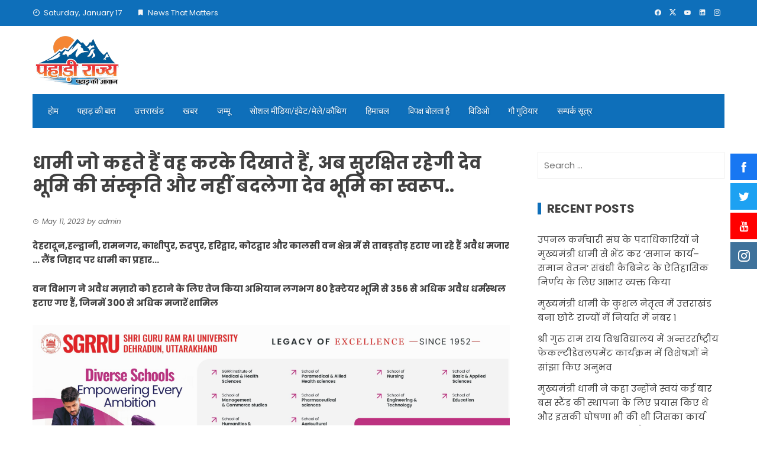

--- FILE ---
content_type: text/css
request_url: https://pahadirajya.com/wp-content/plugins/smart-blocks/inc/assets/css/sb-style.css?ver=2.5
body_size: 8891
content:
* {
    box-sizing: border-box;
}

a {
    text-decoration: none;
}

.sb-clearfix:before,
.sb-clearfix:after {
    content: "";
    display: table;
}

.sb-clearfix:after {
    clear: both;
}

.sb-align-left {
    text-align: left;
}

.sb-align-center {
    text-align: center;
}

.sb-align-right {
    text-align: right;
}

.editor-styles-wrapper .is-root-container.is-layout-flow > * {
    margin-block-start: 0;
}

/* Columns */
.wp-block-smart-blocks-columns {
    position: relative;
    align-items: var(--sb-columns-align-lg);
    background-attachment: var(--sb-columns-bg-img-attachment);
    background-color: var(--sb-columns-bg-color, transparent);
    background-image: var(--sb-columns-bg-img-url);
    background-position: var(--sb-columns-bg-img-position);
    background-repeat: var(--sb-columns-bg-img-repeat);
    background-size: var(--sb-columns-bg-img-size);
    border-bottom-width: var(--sb-columns-border-normal-width-bottom, 0);
    border-color: var(--sb-columns-border-normal-color, transparent);
    border-left-width: var(--sb-columns-border-normal-width-left, 0);
    border-radius: var(--sb-columns-border-normal-radius-top, 0) var(--sb-columns-border-normal-radius-right, 0) var(--sb-columns-border-normal-radius-bottom, 0) var(--sb-columns-border-normal-radius-left, 0);
    border-right-width: var(--sb-columns-border-normal-width-right, 0);
    border-style: var(--sb-columns-border-normal, solid);
    border-top-width: var(--sb-columns-border-normal-width-top, 0);
    box-shadow: var(--sb-columns-border-normal-box-shadow-inset, ) var(--sb-columns-border-normal-box-shadow-horizontal, 0) var(--sb-columns-border-normal-box-shadow-vertical, 0) var(--sb-columns-border-normal-box-shadow-blur, 0) var(--sb-columns-border-normal-box-shadow-spread, 0) var(--sb-columns-border-normal-box-shadow-color, transparent);
    display: flex;
    margin-bottom: var(--sb-columns-margin-bottom-lg, 0);
    margin-left: var(--sb-columns-margin-left-lg, 0);
    margin-right: var(--sb-columns-margin-right-lg, 0);
    margin-top: var(--sb-columns-margin-top-lg, 0);
    min-height: var(--sb-columns-height-lg);
    padding-bottom: var(--sb-columns-padding-bottom-lg, 0);
    padding-left: var(--sb-columns-padding-left-lg, 0);
    padding-right: var(--sb-columns-padding-right-lg, 0);
    padding-top: var(--sb-columns-padding-top-lg, 0);
}

.wp-block-smart-blocks-columns::before {
    content: "";
    position: absolute;
    left: 0;
    right: 0;
    top: 0;
    bottom: 0;
    background-color: var(--sb-columns-bg-overlay-color);
    opacity: 0.95;
}

.wp-block-smart-blocks-columns:hover {
    border-bottom-width: var(var(--sb-columns-border-hover-width-bottom), var(--sb-columns-border-normal-width-bottom, 0));
    border-color: var(--sb-columns-border-hover-color, var(--sb-columns-border-normal-color, transparent));
    border-left-width: var(--sb-columns-border-hover-width-left, var(--sb-columns-border-normal-width-left, 0));
    border-radius: var(--sb-columns-border-hover-radius-top, var(--sb-columns-border-normal-radius-top, 0)) var(--sb-columns-border-hover-radius-right, var(--sb-columns-border-normal-radius-right, 0)) var(--sb-columns-border-hover-radius-bottom, var(--sb-columns-border-normal-radius-bottom, 0)) var(--sb-columns-border-hover-radius-left, var(--sb-columns-border-normal-radius-left, 0));
    border-right-width: var(--sb-columns-border-hover-width-right, var(--sb-columns-border-normal-width-right, 0));
    border-style: var(--sb-columns-border-hover, var(--sb-columns-border-normal, solid));
    border-top-width: var(--sb-columns-border-hover-width-top, var(--sb-columns-border-normal-width-top, 0));
    box-shadow: var(--sb-columns-border-hover-box-shadow-inset, var(--sb-columns-border-normal-box-shadow-inset, )) var(--sb-columns-border-hover-box-shadow-horizontal, var(--sb-columns-border-normal-box-shadow-horizontal, 0)) var(--sb-columns-border-hover-box-shadow-vertical, var(--sb-columns-border-normal-box-shadow-vertical, 0)) var(--sb-columns-border-hover-box-shadow-blur, var(--sb-columns-border-normal-box-shadow-blur, 0)) var(--sb-columns-border-hover-box-shadow-spread, var(--sb-columns-border-normal-box-shadow-spread, 0)) var(--sb-columns-border-hover-box-shadow-color, var(--sb-columns-border-normal-box-shadow-color, transparent));
}

.wp-block-smart-blocks-columns.sb-has-full-width {
    max-width: var(--sb-columns-width-lg, var(--sb-columns-width, 100%));
    margin-left: auto;
    margin-right: auto;
}

.wp-block-smart-blocks-columns-wrap {
    margin-left: auto;
    margin-right: auto;
}

.wp-block-smart-blocks-columns.sb-is-frontend > .wp-block-smart-blocks-columns-wrap {
    display: flex;
    position: relative;
    align-items: var(--sb-columns-align-lg);
    gap: var(--sb-columns-gap-row-lg, 20px) var(--sb-columns-gap-column-lg, 20px);
    text-align: var(--sb-columns-horizontal-align-lg);
}

.wp-block-smart-blocks-columns.sb-has-boxed-width > .wp-block-smart-blocks-columns-wrap {
    max-width: var(--sb-columns-width-lg, var(--sb-columns-width, 1170px));
    width: 100%;
}

/* Column */
.wp-block-smart-blocks-column {
    background-attachment: var(--sb-column-bg-img-attachment);
    background-color: var(--sb-column-bg-color, transparent);
    background-image: var(--sb-column-bg-img-url);
    background-position: var(--sb-column-bg-img-position);
    background-repeat: var(--sb-column-bg-img-repeat);
    background-size: var(--sb-column-bg-img-size);
    border-bottom-width: var(--sb-column-border-normal-width-bottom, 0);
    border-color: var(--sb-column-border-normal-color, transparent);
    border-left-width: var(--sb-column-border-normal-width-left, 0);
    border-radius: var(--sb-column-border-normal-radius-top, 0) var(--sb-column-border-normal-radius-right, 0) var(--sb-column-border-normal-radius-bottom, 0) var(--sb-column-border-normal-radius-left, 0);
    border-right-width: var(--sb-column-border-normal-width-right, 0);
    border-style: var(--sb-column-border-normal, solid);
    border-top-width: var(--sb-column-border-normal-width-top, 0);
    box-shadow: var(--sb-column-border-normal-box-shadow-inset, ) var(--sb-column-border-normal-box-shadow-horizontal, 0) var(--sb-column-border-normal-box-shadow-vertical, 0) var(--sb-column-border-normal-box-shadow-blur, 0) var(--sb-column-border-normal-box-shadow-spread, 0) var(--sb-column-border-normal-box-shadow-color, transparent);
    margin-bottom: var(--sb-column-margin-bottom-lg, 0);
    margin-left: var(--sb-column-margin-left-lg, 0);
    margin-right: var(--sb-column-margin-right-lg, 0);
    margin-top: var(--sb-column-margin-top-lg, 0);
    padding-bottom: var(--sb-column-padding-bottom-lg, 0);
    padding-left: var(--sb-column-padding-left-lg, 0);
    padding-right: var(--sb-column-padding-right-lg, 0);
    padding-top: var(--sb-column-padding-top-lg, 0);
}

.wp-block-smart-blocks-column:hover {
    border-bottom-width: var(var(--sb-column-border-hover-width-bottom), var(--sb-column-border-normal-width-bottom, 0));
    border-color: var(--sb-column-border-hover-color, var(--sb-column-border-normal-color, transparent));
    border-left-width: var(--sb-column-border-hover-width-left, var(--sb-column-border-normal-width-left, 0));
    border-radius: var(--sb-column-border-hover-radius-top, var(--sb-column-border-normal-radius-top, 0)) var(--sb-column-border-hover-radius-right, var(--sb-column-border-normal-radius-right, 0)) var(--sb-column-border-hover-radius-bottom, var(--sb-column-border-normal-radius-bottom, 0)) var(--sb-column-border-hover-radius-left, var(--sb-column-border-normal-radius-left, 0));
    border-right-width: var(--sb-column-border-hover-width-right, var(--sb-column-border-normal-width-right, 0));
    border-style: var(--sb-column-border-hover, var(--sb-column-border-normal, solid));
    border-top-width: var(--sb-column-border-hover-width-top, var(--sb-column-border-normal-width-top, 0));
    box-shadow: var(--sb-column-border-hover-box-shadow-inset, var(--sb-column-border-normal-box-shadow-inset, )) var(--sb-column-border-hover-box-shadow-horizontal, var(--sb-column-border-normal-box-shadow-horizontal, 0)) var(--sb-column-border-hover-box-shadow-vertical, var(--sb-column-border-normal-box-shadow-vertical, 0)) var(--sb-column-border-hover-box-shadow-blur, var(--sb-column-border-normal-box-shadow-blur, 0)) var(--sb-column-border-hover-box-shadow-spread, var(--sb-column-border-normal-box-shadow-spread, 0)) var(--sb-column-border-hover-box-shadow-color, var(--sb-column-border-normal-box-shadow-color, transparent));
}

.wp-block-smart-blocks-columns.sb-is-frontend .wp-block-smart-blocks-column {
    display: flex;
    flex-direction: column;
    align-self: var(--sb-column-align-self-lg);
    row-gap: var(--sb-column-gap-column-lg);
    max-width: 100%;
}

.wp-block-smart-blocks-columns.sb-has-1-columns > .wp-block-smart-blocks-columns-wrap > .wp-block-smart-blocks-column {
    flex: 1 1 var(--sb-column-width);
    max-width: var(--sb-column-width);
}

.wp-block-smart-blocks-columns.sb-has-2-columns > .wp-block-smart-blocks-columns-wrap > .wp-block-smart-blocks-column {
    flex: 1 1 calc(var(--sb-column-width) - var(--sb-columns-gap-column-lg) * 1/2);
    max-width: calc(var(--sb-column-width) - var(--sb-columns-gap-column-lg) * 1/2);
}

.wp-block-smart-blocks-columns.sb-has-3-columns > .wp-block-smart-blocks-columns-wrap > .wp-block-smart-blocks-column {
    flex: 1 1 calc(var(--sb-column-width) - var(--sb-columns-gap-column-lg) * 2/3);
    max-width: calc(var(--sb-column-width) - var(--sb-columns-gap-column-lg) * 2/3);
}

.wp-block-smart-blocks-columns.sb-has-4-columns > .wp-block-smart-blocks-columns-wrap > .wp-block-smart-blocks-column {
    flex: 1 1 calc(var(--sb-column-width) - var(--sb-columns-gap-column-lg) * 3/4);
    max-width: calc(var(--sb-column-width) - var(--sb-columns-gap-column-lg) * 3/4);
}

.wp-block-smart-blocks-columns.sb-has-5-columns > .wp-block-smart-blocks-columns-wrap > .wp-block-smart-blocks-column {
    flex: 1 1 calc(var(--sb-column-width) - var(--sb-columns-gap-column-lg) * 4/5);
    max-width: calc(var(--sb-column-width) - var(--sb-columns-gap-column-lg) * 4/5);
}

.wp-block-smart-blocks-columns.sb-has-6-columns > .wp-block-smart-blocks-columns-wrap > .wp-block-smart-blocks-column {
    flex: 1 1 calc(var(--sb-column-width) - var(--sb-columns-gap-column-lg) * 5/6);
    max-width: calc(var(--sb-column-width) - var(--sb-columns-gap-column-lg) * 5/6);
}

/* Container */
.sb-sticky-container {
    position: sticky;
    top: var(--sb-container-sticky-offset);
}

.wp-block-smart-blocks-container {
    background-attachment: var(--sb-container-bg-img-attachment);
    background-color: var(--sb-container-bg-color, transparent);
    background-image: var(--sb-container-bg-img-url);
    background-position: var(--sb-container-bg-img-position);
    background-repeat: var(--sb-container-bg-img-repeat);
    background-size: var(--sb-container-bg-img-size);
    border-bottom-width: var(--sb-container-border-normal-width-bottom, 0);
    border-color: var(--sb-container-border-normal-color, transparent);
    border-left-width: var(--sb-container-border-normal-width-left, 0);
    border-radius: var(--sb-container-border-normal-radius-top, 0) var(--sb-container-border-normal-radius-right, 0) var(--sb-container-border-normal-radius-bottom, 0) var(--sb-container-border-normal-radius-left, 0);
    border-right-width: var(--sb-container-border-normal-width-right, 0);
    border-style: var(--sb-container-border-normal, solid);
    border-top-width: var(--sb-container-border-normal-width-top, 0);
    box-shadow: var(--sb-container-border-normal-box-shadow-inset, ) var(--sb-container-border-normal-box-shadow-horizontal, 0) var(--sb-container-border-normal-box-shadow-vertical, 0) var(--sb-container-border-normal-box-shadow-blur, 0) var(--sb-container-border-normal-box-shadow-spread, 0) var(--sb-container-border-normal-box-shadow-color, transparent);
    margin-bottom: var(--sb-container-margin-bottom-lg, 0);
    margin-left: var(--sb-container-margin-left-lg, 0);
    margin-right: var(--sb-container-margin-right-lg, 0);
    margin-top: var(--sb-container-margin-top-lg, 0);
    padding-bottom: var(--sb-container-padding-bottom-lg, 0);
    padding-left: var(--sb-container-padding-left-lg, 0);
    padding-right: var(--sb-container-padding-right-lg, 0);
    padding-top: var(--sb-container-padding-top-lg, 0);
    width: var(--sb-container-width-lg, 100%);
    max-width: 100%;
    display: block;
}

.wp-block-smart-blocks-container:hover {
    border-bottom-width: var(var(--sb-container-border-hover-width-bottom), var(--sb-container-border-normal-width-bottom, 0));
    border-color: var(--sb-container-border-hover-color, var(--sb-container-border-normal-color, transparent));
    border-left-width: var(--sb-container-border-hover-width-left, var(--sb-container-border-normal-width-left, 0));
    border-radius: var(--sb-container-border-hover-radius-top, var(--sb-container-border-normal-radius-top, 0)) var(--sb-container-border-hover-radius-right, var(--sb-container-border-normal-radius-right, 0)) var(--sb-container-border-hover-radius-bottom, var(--sb-container-border-normal-radius-bottom, 0)) var(--sb-container-border-hover-radius-left, var(--sb-container-border-normal-radius-left, 0));
    border-right-width: var(--sb-container-border-hover-width-right, var(--sb-container-border-normal-width-right, 0));
    border-style: var(--sb-container-border-hover, var(--sb-container-border-normal, solid));
    border-top-width: var(--sb-container-border-hover-width-top, var(--sb-container-border-normal-width-top, 0));
    box-shadow: var(--sb-container-border-hover-box-shadow-inset, var(--sb-container-border-normal-box-shadow-inset, )) var(--sb-container-border-hover-box-shadow-horizontal, var(--sb-container-border-normal-box-shadow-horizontal, 0)) var(--sb-container-border-hover-box-shadow-vertical, var(--sb-container-border-normal-box-shadow-vertical, 0)) var(--sb-container-border-hover-box-shadow-blur, var(--sb-container-border-normal-box-shadow-blur, 0)) var(--sb-container-border-hover-box-shadow-spread, var(--sb-container-border-normal-box-shadow-spread, 0)) var(--sb-container-border-hover-box-shadow-color, var(--sb-container-border-normal-box-shadow-color, transparent));
}

.wp-block-smart-blocks-container.sb-is-frontend .wp-block-smart-blocks-container-content {
    display: var(--sb-container-flexible-display);
    flex-direction: var(--sb-container-flex-direction-lg);
    justify-content: var(--sb-container-flex-justify-content-lg);
    justify-items: var(--sb-container-flex-justify-items-lg);
    align-items: var(--sb-container-flex-align-items-lg);
    gap: var(--sb-container-gap-row-lg) var(--sb-container-gap-column-lg);
    flex-wrap: var(--sb-container-flex-wrap-lg);
    grid-template-columns: repeat(var(--sb-container-grid-columns-lg), minmax(0, 1fr));
}

@media screen and (min-width:1025px) {
    .hide-in-desktop {
        display: none;
    }
}

@media screen and (min-width:768px) and (max-width:1024px) {
    .wp-block-smart-blocks-columns.sb-has-tablet-collapsedRows-layout > .wp-block-smart-blocks-columns-wrap {
        flex-direction: column;
    }

    .wp-block-smart-blocks-columns.sb-has-tablet-collapsedRows-layout.sb-has-reverse-columns-tablet > .wp-block-smart-blocks-columns-wrap {
        flex-direction: column-reverse;
    }

    .wp-block-smart-blocks-columns.sb-has-tablet-twoColumnGrid-layout > .wp-block-smart-blocks-columns-wrap {
        display: flex;
        flex-wrap: wrap;
    }

    .wp-block-smart-blocks-columns.sb-has-tablet-threeColumnGrid-layout > .wp-block-smart-blocks-columns-wrap {
        display: flex;
        flex-wrap: wrap;
    }

    .wp-block-smart-blocks-columns.sb-has-tablet-collapsedRows-layout > .wp-block-smart-blocks-columns-wrap > .wp-block-smart-blocks-column {
        flex: 1 1 100%;
        max-width: 100%;
    }

    .wp-block-smart-blocks-columns.sb-has-tablet-twoColumnGrid-layout > .wp-block-smart-blocks-columns-wrap > .wp-block-smart-blocks-column {
        flex: 1 1 calc(50% - var(--sb-columns-gap-column-lg) * 1/2);
        max-width: calc(50% - var(--sb-columns-gap-column-lg) * 1/2);
    }

    .wp-block-smart-blocks-columns.sb-has-tablet-threeColumnGrid-layout > .wp-block-smart-blocks-columns-wrap > .wp-block-smart-blocks-column {
        flex: 1 1 calc(33.33% - var(--sb-columns-gap-column-lg) * 2/3);
        max-width: calc(33.33% - var(--sb-columns-gap-column-lg) * 2/3);
    }

    .wp-block-smart-blocks-columns.sb-has-tablet-collapsedRows-layout > .wp-block-smart-blocks-columns-wrap > .wp-block-smart-blocks-column > .sb-sticky-container {
        position: static !important;
    }

    .hide-in-tablet {
        display: none;
    }

    /* Columns */
    .wp-block-smart-blocks-columns {
        align-items: var(--sb-columns-align-md);
        margin-bottom: var(--sb-columns-margin-bottom-md);
        margin-left: var(--sb-columns-margin-left-md);
        margin-right: var(--sb-columns-margin-right-md);
        margin-top: var(--sb-columns-margin-top-md);
        min-height: var(--sb-columns-height-md);
        padding-bottom: var(--sb-columns-padding-bottom-md);
        padding-left: var(--sb-columns-padding-left-md);
        padding-right: var(--sb-columns-padding-right-md);
        padding-top: var(--sb-columns-padding-top-md);
    }

    .wp-block-smart-blocks-columns.sb-has-full-width {
        max-width: var(--sb-columns-width-md);
    }

    .wp-block-smart-blocks-columns.sb-has-boxed-width > .wp-block-smart-blocks-columns-wrap {
        max-width: var(--sb-columns-width-md);
    }

    .wp-block-smart-blocks-columns > .wp-block-smart-blocks-columns-wrap {
        align-items: var(--sb-columns-align-md);
        gap: var(--sb-columns-gap-row-md) var(--sb-columns-gap-column-md);
        text-align: var(--sb-columns-horizontal-align-md);
    }

    /* Column */
    .wp-block-smart-blocks-column {
        margin-bottom: var(--sb-column-margin-bottom-md);
        margin-left: var(--sb-column-margin-left-md);
        margin-right: var(--sb-column-margin-right-md);
        margin-top: var(--sb-column-margin-top-md);
        padding-bottom: var(--sb-column-padding-bottom-md);
        padding-left: var(--sb-column-padding-left-md);
        padding-right: var(--sb-column-padding-right-md);
        padding-top: var(--sb-column-padding-top-md);
        align-self: var(--sb-column-align-self-md);
        row-gap: var(--sb-column-gap-column-md);
    }

    /* Container */
    .wp-block-smart-blocks-container.sb-is-frontend {
        flex-direction: var(--sb-container-flex-direction-md);
        justify-content: var(--sb-container-flex-justify-content-md);
        justify-items: var(--sb-container-flex-justify-items-md);
        align-items: var(--sb-container-flex-align-items-md);
        gap: var(--sb-container-gap-row-md) var(--sb-container-gap-column-md);
        flex-wrap: var(--sb-container-flex-wrap-md);
        grid-template-columns: repeat(var(--sb-container-grid-columns-md), 1fr);
    }

    .wp-block-smart-blocks-container {
        margin-bottom: var(--sb-container-margin-bottom-md);
        margin-left: var(--sb-container-margin-left-md);
        margin-right: var(--sb-container-margin-right-md);
        margin-top: var(--sb-container-margin-top-md);
        padding-bottom: var(--sb-container-padding-bottom-md);
        padding-left: var(--sb-container-padding-left-md);
        padding-right: var(--sb-container-padding-right-md);
        padding-top: var(--sb-container-padding-top-md);
        width: var(--sb-container-width-md);
        max-width: 100%;
    }
}

@media screen and (max-width:767px) {
    .wp-block-smart-blocks-columns.sb-has-mobile-collapsedRows-layout > .wp-block-smart-blocks-columns-wrap {
        flex-direction: column;
    }

    .wp-block-smart-blocks-columns.sb-has-mobile-collapsedRows-layout.sb-has-reverse-columns-mobile > .wp-block-smart-blocks-columns-wrap {
        flex-direction: column-reverse;
    }

    .wp-block-smart-blocks-columns.sb-has-mobile-twoColumnGrid-layout > .wp-block-smart-blocks-columns-wrap {
        display: flex;
        flex-wrap: wrap;
    }

    .wp-block-smart-blocks-columns.sb-has-mobile-threeColumnGrid-layout > .wp-block-smart-blocks-columns-wrap {
        display: flex;
        flex-wrap: wrap;
    }

    .wp-block-smart-blocks-columns.sb-has-mobile-collapsedRows-layout > .wp-block-smart-blocks-columns-wrap > .wp-block-smart-blocks-column {
        flex: 1 1 100%;
        max-width: 100%;
    }

    .wp-block-smart-blocks-columns.sb-has-mobile-twoColumnGrid-layout > .wp-block-smart-blocks-columns-wrap > .wp-block-smart-blocks-column {
        flex: 1 1 calc(50% - var(--sb-columns-gap-column-lg) * 1/2);
        max-width: calc(50% - var(--sb-columns-gap-column-lg) * 1/2);
    }

    .wp-block-smart-blocks-columns.sb-has-mobile-threeColumnGrid-layout > .wp-block-smart-blocks-columns-wrap > .wp-block-smart-blocks-column {
        flex: 1 1 calc(33.33% - var(--sb-columns-gap-column-lg) * 2/3);
        max-width: calc(33.33% - var(--sb-columns-gap-column-lg) * 2/3);
    }

    .wp-block-smart-blocks-columns.sb-has-mobile-collapsedRows-layout > .wp-block-smart-blocks-columns-wrap > .wp-block-smart-blocks-column > .sb-sticky-container {
        position: static !important;
    }

    .hide-in-mobile {
        display: none;
    }

    /* Columns */
    .wp-block-smart-blocks-columns > .wp-block-smart-blocks-columns-wrap {
        align-items: var(--sb-columns-align-sm);
        gap: var(--sb-columns-gap-row-sm) var(--sb-columns-gap-column-sm);
        text-align: var(--sb-columns-horizontal-align-sm);
    }

    .wp-block-smart-blocks-columns {
        align-items: var(--sb-columns-align-sm);
        margin-bottom: var(--sb-columns-margin-bottom-sm);
        margin-left: var(--sb-columns-margin-left-sm);
        margin-right: var(--sb-columns-margin-right-sm);
        margin-top: var(--sb-columns-margin-top-sm);
        min-height: var(--sb-columns-height-sm);
        padding-bottom: var(--sb-columns-padding-bottom-sm);
        padding-left: var(--sb-columns-padding-left-sm);
        padding-right: var(--sb-columns-padding-right-sm);
        padding-top: var(--sb-columns-padding-top-sm);
    }

    .wp-block-smart-blocks-columns.sb-has-full-width {
        max-width: var(--sb-columns-width-sm);
    }

    .wp-block-smart-blocks-columns.sb-has-boxed-width > .wp-block-smart-blocks-columns-wrap {
        max-width: var(--sb-columns-width-sm);
    }

    /* Column */
    .wp-block-smart-blocks-column {
        margin-bottom: var(--sb-column-margin-bottom-sm);
        margin-left: var(--sb-column-margin-left-sm);
        margin-right: var(--sb-column-margin-right-sm);
        margin-top: var(--sb-column-margin-top-sm);
        padding-bottom: var(--sb-column-padding-bottom-sm);
        padding-left: var(--sb-column-padding-left-sm);
        padding-right: var(--sb-column-padding-right-sm);
        padding-top: var(--sb-column-padding-top-sm);
        align-self: var(--sb-column-align-self-sm);
        row-gap: var(--sb-column-gap-column-sm);
    }

    /* Container */
    .wp-block-smart-blocks-container.sb-is-frontend {
        flex-direction: var(--sb-container-flex-direction-sm);
        justify-content: var(--sb-container-flex-justify-content-sm);
        justify-items: var(--sb-container-flex-justify-items-sm);
        align-items: var(--sb-container-flex-align-items-sm);
        gap: var(--sb-container-gap-row-sm) var(--sb-container-gap-column-sm);
        flex-wrap: var(--sb-container-flex-wrap-sm);
        grid-template-columns: repeat(var(--sb-container-grid-columns-sm), 1fr);
    }

    .wp-block-smart-blocks-container {
        margin-bottom: var(--sb-container-margin-bottom-sm);
        margin-left: var(--sb-container-margin-left-sm);
        margin-right: var(--sb-container-margin-right-sm);
        margin-top: var(--sb-container-margin-top-sm);
        padding-bottom: var(--sb-container-padding-bottom-sm);
        padding-left: var(--sb-container-padding-left-sm);
        padding-right: var(--sb-container-padding-right-sm);
        padding-top: var(--sb-container-padding-top-sm);
        width: var(--sb-container-width-sm);
        max-width: 100%;
    }
}

/* Block Title */

.wp-block-smart-blocks .sb-block-title {
    color: var(--sb-header-color, #000);
    font-size: var(--sb-header-typo-fs-lg, 20px);
    letter-spacing: var(--sb-header-typo-ls-lg, 0);
    line-height: var(--sb-header-typo-lh-lg, 1.3);
    margin-bottom: 30px;
}

.wp-block-smart-blocks .sb-ff.sb-block-title {
    font-family: var(--sb-header-typo-family);
}

.wp-block-smart-blocks .sb-fw.sb-block-title {
    font-style: var(--sb-header-typo-style, normal);
    font-weight: var(--sb-header-typo-weight, 700);
}

.wp-block-smart-blocks .sb-tt.sb-block-title {
    text-transform: var(--sb-header-typo-tt, capitalize);
}

.wp-block-smart-blocks .sb-td.sb-block-title {
    text-decoration: var(--sb-header-typo-td, none);
}

.wp-block-smart-blocks .sb-block-title a,
.wp-block-smart-blocks .sb-block-title span {
    color: inherit;
}

.wp-block-smart-blocks .sb-title-style2.sb-block-title {
    border-bottom: 3px solid var(--sb-header-long-border-color, #EEE);
}

.wp-block-smart-blocks .sb-title-style2.sb-block-title span {
    display: inline-block;
    padding-bottom: 10px;
    position: relative;
}

.wp-block-smart-blocks .sb-title-style2.sb-block-title span:before {
    background: var(--sb-header-short-border-color, #000);
    content: "";
    height: 3px;
    left: 0;
    position: absolute;
    top: 100%;
    width: 100%;
}

.wp-block-smart-blocks .sb-title-style3.sb-block-title {
    border-left: 10px solid var(--sb-header-short-border-color, #000);
    display: flex;
    font-weight: bold;
    line-height: 1;
    position: relative;
}

.wp-block-smart-blocks .sb-title-style3.sb-block-title span {
    display: inline-block;
    padding: 0 20px 0 15px;
}

.wp-block-smart-blocks .sb-title-style3.sb-block-title:after {
    background: var(--sb-header-long-border-color, #EEE);
    content: "";
    flex-grow: 1;
}

.wp-block-smart-blocks .sb-title-style4.sb-block-title {
    align-items: center;
    display: flex;
}

.wp-block-smart-blocks .sb-title-style4.sb-block-title:after {
    background: var(--sb-header-long-border-color, #EEE);
    content: "";
    flex-grow: 1;
    height: 3px;
    margin-left: 15px;
}


/* Excerpt */

.sb-excerpt {
    color: var(--sb-excerpt-color, inherit);
    font-family: var(--sb-excerpt-typo-family);
    font-size: var(--sb-excerpt-typo-fs-lg, 1em);
    font-style: var(--sb-excerpt-typo-style, normal);
    font-weight: var(--sb-excerpt-typo-weight, 400);
    letter-spacing: var(--sb-excerpt-typo-ls-lg, 0);
    line-height: var(--sb-excerpt-typo-lh-lg, 1.6);
    text-decoration: var(--sb-excerpt-typo-td, none);
    text-transform: var(--sb-excerpt-typo-tt, none);
}


/* Post Meta */

.sb-post-meta {
    font-size: 12px;
    opacity: 0.8;
}

.sb-post-meta > span {
    color: var(--sb-post-metas-color, inherit);
    font-family: var(--sb-post-metas-typo-family);
    font-size: var(--sb-post-metas-typo-fs-lg, 12px);
    font-style: var(--sb-post-metas-typo-style, normal);
    font-weight: var(--sb-post-metas-typo-weight, 400);
    letter-spacing: var(--sb-post-metas-typo-ls-lg, 0);
    line-height: var(--sb-post-metas-typo-lh-lg, 1.3);
    margin-right: 20px;
    text-decoration: var(--sb-post-metas-typo-td, none);
    text-transform: var(--sb-post-metas-typo-tt, none);
}

.sb-post-meta > span:last-child {
    margin-right: 0;
}

.sb-post-meta i {
    font-size: 0.88em;
    font-weight: bold;
    margin-right: 5px;
}


/* Post Categories in Thumbnail */

.sb-post-thumb .post-categories {
    bottom: 10px;
    display: flex;
    flex-wrap: wrap;
    font-size: 0;
    left: 15px;
    margin: 0;
    padding: 0;
    position: absolute;
    z-index: 1;
}

.post-categories li {
    display: inline-block;
}

.post-categories li a {
    background: var(--sb-category-background-color, #0E0E0E);
    color: var(--sb-category-text-color, #F0F0F0);
    display: block;
    font-family: var(--sb-category-typo-family);
    font-size: var(--sb-category-typo-fs-lg, 10px);
    font-style: var(--sb-category-typo-style, normal);
    font-weight: var(--sb-category-typo-weight, 400);
    letter-spacing: var(--sb-category-typo-ls-lg, 0);
    line-height: var(--sb-category-typo-lh-lg, 1.2);
    margin-bottom: 5px;
    margin-right: 5px;
    padding: 4px 6px;
    text-decoration: var(--sb-category-typo-td, none);
    text-transform: var(--sb-category-typo-tt, uppercase);
}

.post-categories li a:hover {
    background: var(--sb-category-background-hover-color, #0078af) !important;
    color: var(--sb-category-text-hover-color, #FFFFFF) !important;
}


/* Post Categories in excerpt */

.sb-post-content .post-categories {
    font-size: 0;
    margin: 0 0 5px;
    padding: 0;
}


/* Post Categories Tile */

.sb-tile-block .post-categories {
    bottom: auto;
    left: 25px;
    top: 25px;
}


/* Title Font Size */

.sb-post-content h3.sb-post-title {
    clear: none;
    color: var(--sb-title-color, #000);
}

.sb-post-content h3.sb-post-title:hover {
    color: var(--sb-title-hover-color, var(--sb-title-color, #000));
}

.sb-post-content h3.sb-post-title a {
    color: inherit;
}

h3.sb-large-title {
    font-size: 1.5em;
}

h3.sb-big-title {
    font-size: 1.3em;
}


/* Post Items */

.sb-post-item {
    margin-bottom: 30px;
}

.sb-post-item:last-child {
    margin-bottom: 0;
}


/* Thumb */

.sb-thumb-container {
    background: #f7f7f7;
    background-position: center;
    background-size: cover;
    overflow: hidden;
    padding-bottom: 70%;
    position: relative;
}

.sb-post-thumb .sb-thumb-container img {
    bottom: 0;
    height: 100%;
    left: 0;
    max-width: none;
    object-fit: cover;
    object-position: center;
    position: absolute;
    width: 100%;
}

.sb-post-thumb,
.sb-post-graident-title {
    border-radius: var(--sb-image-border-radius, 0);
    overflow: hidden;
    position: relative;
}

.sb-post-thumb img {
    transform: scale(1);
    transition: all 0.3s ease;
}

.sb-post-thumb:hover img {
    transform: scale(1.2);
}

.sb-post-title {
    margin-bottom: 10px;
}

.sb-post-meta {
    margin-bottom: 10px;
}

.sb-post-title:last-child,
.sb-post-meta:last-child,
.sb-excerpt:last-child {
    margin-bottom: 0;
}


/* Gradient Title */

.sb-post-content.sb-gradient-overlay {
    background: -moz-linear-gradient(top, rgba(0, 0, 0, 0) 20%, rgba(0, 0, 0, .9) 100%);
    background: -webkit-gradient(linear, left top, left bottom, color-stop(20%, rgba(0, 0, 0, 0)), color-stop(100%, rgba(0, 0, 0, .9)));
    background: -webkit-linear-gradient(top, rgba(0, 0, 0, 0) 20%, rgba(0, 0, 0, .9) 100%);
    background: -o-linear-gradient(top, rgba(0, 0, 0, 0) 20%, rgba(0, 0, 0, .9) 100%);
    background: -ms-linear-gradient(top, rgba(0, 0, 0, 0) 20%, rgba(0, 0, 0, .9) 100%);
    background: linear-gradient(to bottom, rgba(0, 0, 0, 0) 20%, rgba(0, 0, 0, .9) 100%);
    bottom: 0;
    color: #fff;
    filter: progid:DXImageTransform.Microsoft.gradient(startColorstr='#00000000', endColorstr='#b3000000', GradientType=0);
    left: 0;
    padding: 15px;
    position: absolute;
    right: 0
}

.sb-post-content.sb-gradient-overlay h3.sb-post-title,
.sb-post-content.sb-gradient-overlay .sb-post-meta span {
    color: #fff
}


/* Dynamic Fonts */

.sb-news-module-one .sb-post-item:nth-child(1) .sb-post-title,
.sb-news-module-two .col1 .sb-post-title,
.sb-news-module-three .col1 .sb-post-title,
.sb-news-module-five .sb-big-block .sb-post-title,
.sb-news-module-seven .sb-big-block .sb-post-title,
.sb-news-module-eight .sb-big-block .sb-post-title,
.sb-news-module-nine .sb-big-post-item .sb-post-title,
.sb-tile-block.style1 .sb-left-col .sb-post-title,
.sb-tile-block.style2 .sb-left-col .sb-post-title {
    font-size: var(--sb-featured-title-typo-fs-lg, 1.5em);
    letter-spacing: var(--sb-featured-title-typo-ls-lg, 0);
    line-height: var(--sb-featured-title-typo-lh-lg, 1.3);
    margin-bottom: var(--sb-featured-title-margin-bottom-lg, 10px);
    margin-left: var(--sb-featured-title-margin-left-lg, 0);
    margin-right: var(--sb-featured-title-margin-right-lg, 0);
    margin-top: var(--sb-featured-title-margin-top-lg, 0);
}

.sb-news-module-one .sb-post-item:nth-child(1) .sb-ff.sb-post-title,
.sb-news-module-two .col1 .sb-ff.sb-post-title,
.sb-news-module-three .col1 .sb-ff.sb-post-title,
.sb-news-module-five .sb-big-block .sb-ff.sb-post-title,
.sb-news-module-seven .sb-big-block .sb-ff.sb-post-title,
.sb-news-module-eight .sb-big-block .sb-ff.sb-post-title,
.sb-news-module-nine .sb-big-post-item .sb-ff.sb-post-title,
.sb-tile-block.style1 .sb-left-col .sb-ff.sb-post-title,
.sb-tile-block.style2 .sb-left-col .sb-ff.sb-post-title {
    font-family: var(--sb-featured-title-typo-family);
}

.sb-news-module-one .sb-post-item:nth-child(1) .sb-fw.sb-post-title,
.sb-news-module-two .col1 .sb-fw.sb-post-title,
.sb-news-module-three .col1 .sb-fw.sb-post-title,
.sb-news-module-five .sb-big-block .sb-fw.sb-post-title,
.sb-news-module-seven .sb-big-block .sb-fw.sb-post-title,
.sb-news-module-eight .sb-big-block .sb-fw.sb-post-title,
.sb-news-module-nine .sb-big-post-item .sb-fw.sb-post-title,
.sb-tile-block.style1 .sb-left-col .sb-fw.sb-post-title,
.sb-tile-block.style2 .sb-left-col .sb-fw.sb-post-title {
    font-style: var(--sb-featured-title-typo-style, normal);
    font-weight: var(--sb-featured-title-typo-weight, 400);
}

.sb-news-module-one .sb-post-item:nth-child(1) .sb-tt.sb-post-title,
.sb-news-module-two .col1 .sb-tt.sb-post-title,
.sb-news-module-three .col1 .sb-tt.sb-post-title,
.sb-news-module-five .sb-big-block .sb-tt.sb-post-title,
.sb-news-module-seven .sb-big-block .sb-tt.sb-post-title,
.sb-news-module-eight .sb-big-block .sb-tt.sb-post-title,
.sb-news-module-nine .sb-big-post-item .sb-tt.sb-post-title,
.sb-tile-block.style1 .sb-left-col .sb-tt.sb-post-title,
.sb-tile-block.style2 .sb-left-col .sb-tt.sb-post-title {
    text-transform: var(--sb-featured-title-typo-tt, none);
}

.sb-news-module-one .sb-post-item:nth-child(1) .sb-td.sb-post-title,
.sb-news-module-two .col1 .sb-td.sb-post-title,
.sb-news-module-three .col1 .sb-td.sb-post-title,
.sb-news-module-five .sb-big-block .sb-td.sb-post-title,
.sb-news-module-seven .sb-big-block .sb-td.sb-post-title,
.sb-news-module-eight .sb-big-block .sb-td.sb-post-title,
.sb-news-module-nine .sb-big-post-item .sb-td.sb-post-title,
.sb-tile-block.style1 .sb-left-col .sb-td.sb-post-title,
.sb-tile-block.style2 .sb-left-col .sb-td.sb-post-title {
    text-decoration: var(--sb-featured-title-typo-td, none);
}

.sb-news-module-one .sb-post-item:nth-child(2) .sb-post-title,
.sb-news-module-one .sb-post-item:nth-child(3) .sb-post-title,
.sb-news-module-two .col2 .sb-post-title,
.sb-news-module-two .col3 .sb-post-title,
.sb-news-module-three .col2 .sb-post-title,
.sb-news-module-eight .sb-small-block .sb-post-title,
.sb-tile-block.style1 .sb-right-col .sb-post-title,
.sb-tile-block.style2 .sb-right-col .sb-post-title {
    font-size: var(--sb-side-post-title-typo-fs-lg, 1.1em);
    letter-spacing: var(--sb-side-post-title-typo-ls-lg, 0);
    line-height: var(--sb-side-post-title-typo-lh-lg, 1.3);
    margin-bottom: var(--sb-side-post-title-margin-bottom-lg, 10px);
    margin-left: var(--sb-side-post-title-margin-left-lg, 0);
    margin-right: var(--sb-side-post-title-margin-right-lg, 0);
    margin-top: var(--sb-side-post-title-margin-top-lg, 0);
}

.sb-news-module-one .sb-post-item:nth-child(2) .sb-ff.sb-post-title,
.sb-news-module-one .sb-post-item:nth-child(3) .sb-ff.sb-post-title,
.sb-news-module-two .col2 .sb-ff.sb-post-title,
.sb-news-module-two .col3 .sb-ff.sb-post-title,
.sb-news-module-three .col2 .sb-ff.sb-post-title,
.sb-news-module-eight .sb-small-block .sb-ff.sb-post-title,
.sb-tile-block.style1 .sb-right-col .sb-ff.sb-post-title,
.sb-tile-block.style2 .sb-right-col .sb-ff.sb-post-title {
    font-family: var(--sb-side-post-title-typo-family);
}

.sb-news-module-one .sb-post-item:nth-child(2) .sb-fw.sb-post-title,
.sb-news-module-one .sb-post-item:nth-child(3) .sb-fw.sb-post-title,
.sb-news-module-two .col2 .sb-fw.sb-post-title,
.sb-news-module-two .col3 .sb-fw.sb-post-title,
.sb-news-module-three .col2 .sb-fw.sb-post-title,
.sb-news-module-eight .sb-small-block .sb-fw.sb-post-title,
.sb-tile-block.style1 .sb-right-col .sb-fw.sb-post-title,
.sb-tile-block.style2 .sb-right-col .sb-fw.sb-post-title {
    font-style: var(--sb-side-post-title-typo-style, normal);
    font-weight: var(--sb-side-post-title-typo-weight, 400);
}

.sb-news-module-one .sb-post-item:nth-child(2) .sb-tt.sb-post-title,
.sb-news-module-one .sb-post-item:nth-child(3) .sb-tt.sb-post-title,
.sb-news-module-two .col2 .sb-tt.sb-post-title,
.sb-news-module-two .col3 .sb-tt.sb-post-title,
.sb-news-module-three .col2 .sb-tt.sb-post-title,
.sb-news-module-eight .sb-small-block .sb-tt.sb-post-title,
.sb-tile-block.style1 .sb-right-col .sb-tt.sb-post-title,
.sb-tile-block.style2 .sb-right-col .sb-tt.sb-post-title {
    text-transform: var(--sb-side-post-title-typo-tt, none);
}

.sb-news-module-one .sb-post-item:nth-child(2) .sb-td.sb-post-title,
.sb-news-module-one .sb-post-item:nth-child(3) .sb-td.sb-post-title,
.sb-news-module-two .col2 .sb-td.sb-post-title,
.sb-news-module-two .col3 .sb-td.sb-post-title,
.sb-news-module-three .col2 .sb-td.sb-post-title,
.sb-news-module-eight .sb-small-block .sb-td.sb-post-title,
.sb-tile-block.style1 .sb-right-col .sb-td.sb-post-title,
.sb-tile-block.style2 .sb-right-col .sb-td.sb-post-title {
    text-decoration: var(--sb-side-post-title-typo-td, none);
}

.sb-news-module-four .sb-post-item:nth-child(1) .sb-post-title,
.sb-news-module-four .sb-post-item:nth-child(2) .sb-post-title,
.sb-news-module-six .sb-big-block .sb-post-title {
    font-size: var(--sb-top-post-title-typo-fs-lg, 1.5em);
    letter-spacing: var(--sb-top-post-title-typo-ls-lg, 0);
    line-height: var(--sb-top-post-title-typo-lh-lg, 1.3);
    margin-bottom: var(--sb-top-post-title-margin-bottom-lg, 10px);
    margin-left: var(--sb-top-post-title-margin-left-lg, 0);
    margin-right: var(--sb-top-post-title-margin-right-lg, 0);
    margin-top: var(--sb-top-post-title-margin-top-lg, 0);
}

.sb-news-module-four .sb-post-item:nth-child(1) .sb-ff.sb-post-title,
.sb-news-module-four .sb-post-item:nth-child(2) .sb-ff.sb-post-title,
.sb-news-module-six .sb-big-block .sb-ff.sb-post-title {
    font-family: var(--sb-top-post-title-typo-family);
}

.sb-news-module-four .sb-post-item:nth-child(1) .sb-fw.sb-post-title,
.sb-news-module-four .sb-post-item:nth-child(2) .sb-fw.sb-post-title,
.sb-news-module-six .sb-big-block .sb-post-title {
    font-style: var(--sb-top-post-title-typo-style, normal);
    font-weight: var(--sb-top-post-title-typo-weight, 400);
}

.sb-news-module-four .sb-post-item:nth-child(1) .sb-tt.sb-post-title,
.sb-news-module-four .sb-post-item:nth-child(2) .sb-tt.sb-post-title,
.sb-news-module-six .sb-big-block .sb-tt.sb-post-title {
    text-transform: var(--sb-top-post-title-typo-tt, none);
}

.sb-news-module-four .sb-post-item:nth-child(1) .sb-td.sb-post-title,
.sb-news-module-four .sb-post-item:nth-child(2) .sb-td.sb-post-title,
.sb-news-module-six .sb-big-block .sb-td.sb-post-title {
    text-decoration: var(--sb-top-post-title-typo-td, none);
}

.sb-news-module-four .sb-post-item:nth-child(n+3) .sb-post-title,
.sb-news-module-six .sb-small-block .sb-post-title {
    font-size: var(--sb-bottom-post-title-typo-fs-lg, 1.1em);
    letter-spacing: var(--sb-bottom-post-title-typo-ls-lg, 0);
    line-height: var(--sb-bottom-post-title-typo-lh-lg, 1.3);
    margin-bottom: var(--sb-bottom-post-title-margin-bottom-lg, 10px);
    margin-left: var(--sb-bottom-post-title-margin-left-lg, 0);
    margin-right: var(--sb-bottom-post-title-margin-right-lg, 0);
    margin-top: var(--sb-bottom-post-title-margin-top-lg, 0);
}

.sb-news-module-four .sb-post-item:nth-child(n+3) .sb-ff.sb-post-title,
.sb-news-module-six .sb-small-block .sb-ff.sb-post-title {
    font-family: var(--sb-bottom-post-title-typo-family);
}

.sb-news-module-four .sb-post-item:nth-child(n+3) .sb-fw.sb-post-title,
.sb-news-module-six .sb-small-block .sb-fw.sb-post-title {
    font-style: var(--sb-bottom-post-title-typo-style, normal);
    font-weight: var(--sb-bottom-post-title-typo-weight, 400);
}

.sb-news-module-four .sb-post-item:nth-child(n+3) .sb-tt.sb-post-title,
.sb-news-module-six .sb-small-block .sb-tt.sb-post-title {
    text-transform: var(--sb-bottom-post-title-typo-tt, none);
}

.sb-news-module-four .sb-post-item:nth-child(n+3) .sb-td.sb-post-title,
.sb-news-module-six .sb-small-block .sb-td.sb-post-title {
    text-decoration: var(--sb-bottom-post-title-typo-td, none);
}

.sb-news-module-five .sb-small-block .sb-post-title,
.sb-news-module-seven .sb-small-block .sb-post-title,
.sb-news-module-nine .sb-post-item .sb-post-title,
.sb-news-module-ten .sb-post-item .sb-post-title,
.sb-news-module-eleven .sb-post-item .sb-post-title,
.sb-news-module-twelve .sb-post-item .sb-post-title,
.sb-news-module-thirteen .sb-post-item .sb-post-title,
.sb-news-module-fourteen .sb-post-item .sb-post-title,
.sb-news-module-fifteen .sb-post-item .sb-post-title,
.sb-tile-block.style3 .sb-post-title,
.sb-carousel-block .sb-post-content h3.sb-post-title,
.sb-single-post-one .sb-post-content h3.sb-post-title,
.sb-single-post-two .sb-post-content h3.sb-post-title {
    font-size: var(--sb-listing-post-title-typo-fs-lg, 1.1em);
    letter-spacing: var(--sb-listing-post-title-typo-ls-lg, 0);
    line-height: var(--sb-listing-post-title-typo-lh-lg, 1.3);
    margin-bottom: var(--sb-listing-post-title-margin-bottom-lg, 10px);
    margin-left: var(--sb-listing-post-title-margin-left-lg, 0);
    margin-right: var(--sb-listing-post-title-margin-right-lg, 0);
    margin-top: var(--sb-listing-post-title-margin-top-lg, 0);
}

.sb-news-module-five .sb-small-block .sb-ff.sb-post-title,
.sb-news-module-seven .sb-small-block .sb-ff.sb-post-title,
.sb-news-module-nine .sb-post-item .sb-ff.sb-post-title,
.sb-news-module-ten .sb-post-item .sb-ff.sb-post-title,
.sb-news-module-eleven .sb-post-item .sb-ff.sb-post-title,
.sb-news-module-twelve .sb-post-item .sb-ff.sb-post-title,
.sb-news-module-thirteen .sb-post-item .sb-ff.sb-post-title,
.sb-news-module-fourteen .sb-post-item .sb-ff.sb-post-title,
.sb-news-module-fifteen .sb-post-item .sb-ff.sb-post-title,
.sb-tile-block.style3 .sb-ff.sb-post-title,
.sb-carousel-block .sb-post-content h3.sb-ff.sb-post-title,
.sb-single-post-one .sb-post-content h3.sb-ff.sb-post-title,
.sb-single-post-two .sb-post-content h3.sb-ff.sb-post-title {
    font-family: var(--sb-listing-post-title-typo-family);
}

.sb-news-module-five .sb-small-block .sb-fw.sb-post-title,
.sb-news-module-seven .sb-small-block .sb-fw.sb-post-title,
.sb-news-module-nine .sb-post-item .sb-fw.sb-post-title,
.sb-news-module-ten .sb-post-item .sb-fw.sb-post-title,
.sb-news-module-eleven .sb-post-item .sb-fw.sb-post-title,
.sb-news-module-twelve .sb-post-item .sb-fw.sb-post-title,
.sb-news-module-thirteen .sb-post-item .sb-fw.sb-post-title,
.sb-news-module-fourteen .sb-post-item .sb-fw.sb-post-title,
.sb-news-module-fifteen .sb-post-item .sb-fw.sb-post-title,
.sb-tile-block.style3 .sb-fw.sb-post-title,
.sb-carousel-block .sb-post-content h3.sb-fw.sb-post-title,
.sb-single-post-one .sb-post-content h3.sb-fw.sb-post-title,
.sb-single-post-two .sb-post-content h3.sb-fw.sb-post-title {
    font-style: var(--sb-listing-post-title-typo-style, normal);
    font-weight: var(--sb-listing-post-title-typo-weight, 400);
}

.sb-news-module-five .sb-small-block .sb-tt.sb-post-title,
.sb-news-module-seven .sb-small-block .sb-tt.sb-post-title,
.sb-news-module-nine .sb-post-item .sb-tt.sb-post-title,
.sb-news-module-ten .sb-post-item .sb-tt.sb-post-title,
.sb-news-module-eleven .sb-post-item .sb-tt.sb-post-title,
.sb-news-module-twelve .sb-post-item .sb-tt.sb-post-title,
.sb-news-module-thirteen .sb-post-item .sb-tt.sb-post-title,
.sb-news-module-fourteen .sb-post-item .sb-tt.sb-post-title,
.sb-news-module-fifteen .sb-post-item .sb-tt.sb-post-title,
.sb-tile-block.style3 .sb-tt.sb-post-title,
.sb-carousel-block .sb-post-content h3.sb-tt.sb-post-title,
.sb-single-post-one .sb-post-content h3.sb-tt.sb-post-title,
.sb-single-post-two .sb-post-content h3.sb-tt.sb-post-title {
    text-transform: var(--sb-listing-post-title-typo-tt, none);
}

.sb-news-module-five .sb-small-block .sb-td.sb-post-title,
.sb-news-module-seven .sb-small-block .sb-td.sb-post-title,
.sb-news-module-nine .sb-post-item .sb-td.sb-post-title,
.sb-news-module-ten .sb-post-item .sb-td.sb-post-title,
.sb-news-module-eleven .sb-post-item .sb-td.sb-post-title,
.sb-news-module-twelve .sb-post-item .sb-td.sb-post-title,
.sb-news-module-thirteen .sb-post-item .sb-td.sb-post-title,
.sb-news-module-fourteen .sb-post-item .sb-td.sb-post-title,
.sb-news-module-fifteen .sb-post-item .sb-td.sb-post-title,
.sb-tile-block.style3 .sb-td.sb-post-title,
.sb-carousel-block .sb-post-content h3.sb-td.sb-post-title,
.sb-single-post-one .sb-post-content h3.sb-td.sb-post-title,
.sb-single-post-two .sb-post-content h3.sb-td.sb-post-title {
    text-decoration: var(--sb-listing-post-title-typo-td, none);
}

.wp-block-smart-blocks {
    background: var(--sb-block-bg-color, transparent);
    border-color: var(--sb-border-normal-color, transparent);
    border-radius: var(--sb-border-normal-radius-top, 0) var(--sb-border-normal-radius-right, 0) var(--sb-border-normal-radius-bottom, 0) var(--sb-border-normal-radius-left, 0);
    border-style: var(--sb-border-normal, none);
    border-width: var(--sb-border-normal-width-top, 0) var(--sb-border-normal-width-right, 0) var(--sb-border-normal-width-bottom, 0) var(--sb-border-normal-width-left, 0);
    box-shadow: var(--sb-border-normal-box-shadow-inset, ) var(--sb-border-normal-box-shadow-horizontal, 0) var(--sb-border-normal-box-shadow-vertical, 0) var(--sb-border-normal-box-shadow-blur, 0) var(--sb-border-normal-box-shadow-spread, 0) var(--sb-border-normal-box-shadow-color, transparent);
    margin-bottom: var(--sb-block-margin-bottom-lg, 0);
    margin-left: var(--sb-block-margin-left-lg, 0);
    margin-right: var(--sb-block-margin-right-lg, 0);
    margin-top: var(--sb-block-margin-top-lg, 0);
    padding-bottom: var(--sb-block-padding-bottom-lg, 0);
    padding-left: var(--sb-block-padding-left-lg, 0);
    padding-right: var(--sb-block-padding-right-lg, 0);
    padding-top: var(--sb-block-padding-top-lg, 0);
    transition: all 0.3s ease;
}

.wp-block-smart-blocks:hover {
    border-color: var(--sb-border-hover-color, var(--sb-border-normal-color, transparent));
    border-radius: var(--sb-border-hover-radius-top, var(--sb-border-normal-radius-top, 0)) var(--sb-border-hover-radius-right, var(--sb-border-normal-radius-right, 0)) var(--sb-border-hover-radius-bottom, var(--sb-border-normal-radius-bottom, 0)) var(--sb-border-hover-radius-left, var(--sb-border-normal-radius-left, 0));
    border-style: var(--sb-border-hover, var(--sb-border-normal, none));
    border-width: var(--sb-border-hover-width-top, var(--sb-border-normal-width-top, 0)) var(--sb-border-hover-width-right, var(--sb-border-normal-width-right, 0)) var(--sb-border-hover-width-bottom, var(--sb-border-normal-width-bottom, 0)) var(--sb-border-hover-width-left, var(--sb-border-normal-width-left, 0));
    box-shadow: var(--sb-border-hover-box-shadow-inset, var(--sb-border-normal-box-shadow-inset, )) var(--sb-border-hover-box-shadow-horizontal, var(--sb-border-normal-box-shadow-horizontal, 0)) var(--sb-border-hover-box-shadow-vertical, var(--sb-border-normal-box-shadow-vertical, 0)) var(--sb-border-hover-box-shadow-blur, var(--sb-border-normal-box-shadow-blur, 0)) var(--sb-border-hover-box-shadow-spread, var(--sb-border-normal-box-shadow-spread, 0)) var(--sb-border-hover-box-shadow-color, var(--sb-border-normal-box-shadow-color, transparent));
}


/* News Module One */

.sb-news-module-one .sb-news-module-one-wrap {
    align-items: center;
    display: flex;
    margin-left: -20px;
    margin-right: -20px
}

.sb-news-module-one .sb-post-item {
    margin-bottom: 0;
    padding: 0 20px
}

.sb-news-module-one .sb-post-content {
    text-align: center
}

.sb-news-module-one .sb-post-item .sb-post-thumb {
    margin-bottom: 20px
}

.sb-news-module-one .sb-post-item:nth-child(1) .sb-thumb-container {
    padding-bottom: var(--sb-featured-thumb-height, 80%);
}

.sb-news-module-one .sb-post-item:nth-child(2) .sb-thumb-container,
.sb-news-module-one .sb-post-item:nth-child(3) .sb-thumb-container {
    padding-bottom: var(--sb-side-post-thumb-height, 100%);
}

.sb-news-module-one .sb-post-item:nth-child(1) {
    order: 2;
    width: 50%
}

.sb-news-module-one .sb-post-item:nth-child(2) {
    order: 1;
    width: 25%
}

.sb-news-module-one .sb-post-item:nth-child(3) {
    order: 3;
    width: 25%
}


/* News Module Two */

.sb-news-module-two .sb-news-module-two-wrap {
    display: flex;
    margin-left: -20px;
    margin-right: -20px
}

.sb-news-module-two .sb-post-content {
    text-align: center
}

.sb-news-module-two .sb-post-item .sb-post-thumb {
    margin-bottom: 20px
}

.sb-news-module-two .col2 {
    order: 1;
    padding: 0 20px;
    width: 25%
}

.sb-news-module-two .col1 {
    order: 2;
    padding: 0 20px;
    width: 50%
}

.sb-news-module-two .col3 {
    order: 3;
    padding: 0 20px;
    width: 25%
}

.sb-news-module-two .col1 .sb-thumb-container {
    padding-bottom: var(--sb-featured-thumb-height, 86%);
}

.sb-news-module-two .col2 .sb-thumb-container,
.sb-news-module-two .col3 .sb-thumb-container {
    padding-bottom: var(--sb-side-post-thumb-height, 80%);
}


/* News Module Three */

.sb-news-module-three .sb-news-module-three-wrap {
    display: flex;
    margin-left: -15px;
    margin-right: -15px
}

.sb-news-module-three .col1,
.sb-news-module-three .col2 {
    padding: 0 15px;
    width: 50%
}

.sb-news-module-three .col1 .sb-post-item,
.sb-news-module-three .col1 .sb-post-thumb,
.sb-news-module-three .col1 .sb-post-thumb > a,
.sb-news-module-three .col1 .sb-thumb-container {
    height: 100%
}

.sb-news-module-three .col1 .sb-post-thumb .post-categories {
    bottom: auto;
    left: 30px;
    right: 30px;
    top: 30px
}

.sb-news-module-three .col1 .sb-post-content {
    padding: 30px
}

.sb-news-module-three .col1 .sb-thumb-container {
    padding-bottom: 0
}

.sb-news-module-three .col2 .sb-post-item {
    padding: 0 15px;
    width: 50%
}

.sb-news-module-three .col2-wrap {
    display: flex;
    flex-wrap: wrap;
    margin: 0 -15px
}

.sb-news-module-three .col2-wrap .sb-post-thumb {
    margin-bottom: 15px
}

.sb-news-module-three .col2 .sb-post-item:nth-last-child(2),
.sb-news-module-three .col2 .sb-post-item:nth-last-child(1) {
    margin-bottom: 0
}

.sb-news-module-three .col2 .sb-thumb-container {
    padding-bottom: var(--sb-side-post-thumb-height, 70%);
}

.sb-news-module-three .col1 .sb-post-content .sb-post-title,
.sb-news-module-three .col1 .sb-post-content .sb-post-meta span {
    color: var(--sb-featured-title-color, #FFFFFF);
}

.sb-news-module-three .col2 .sb-post-content .sb-post-title {
    color: var(--sb-side-title-color, inherit);
}

.sb-news-module-three .col2 .sb-post-content .sb-post-title:hover {
    color: var(--sb-side-title-hover-color, inherit);
}


/* News Module Four */

.sb-news-module-four .sb-news-module-four-wrap {
    display: flex;
    flex-wrap: wrap;
    margin-left: -15px;
    margin-right: -15px
}

.sb-news-module-four .sb-post-item {
    margin-bottom: 0;
    padding: 0 15px;
    width: 25%
}

.sb-news-module-four .sb-post-content {
    text-align: center
}

.sb-news-module-four .sb-post-thumb {
    margin-bottom: 15px
}

.sb-news-module-four .sb-post-item:nth-child(1),
.sb-news-module-four .sb-post-item:nth-child(2) {
    margin-bottom: 30px;
    width: 50%
}

.sb-news-module-four .sb-post-item:nth-child(1) .sb-thumb-container,
.sb-news-module-four .sb-post-item:nth-child(2) .sb-thumb-container {
    padding-bottom: var(--sb-top-thumb-height, 60%);
}

.sb-news-module-four .sb-post-item:nth-child(n+3) .sb-thumb-container {
    padding-bottom: var(--sb-bottom-post-thumb-height, 70%);
}


/* News Module Five */

.sb-news-module-five-wrap {
    display: flex;
    flex-wrap: wrap;
    margin-left: -15px;
    margin-right: -15px
}

.sb-news-module-five .sb-big-block,
.sb-news-module-five .sb-small-block {
    padding: 0 15px;
    width: 50%;
}

.sb-news-module-five .sb-big-block .sb-post-item {
    margin-bottom: 0;
}

.sb-news-module-five .sb-big-block .sb-post-thumb {
    margin-bottom: 20px;
}

.sb-news-module-five .sb-big-block .sb-thumb-container {
    padding-bottom: var(--sb-featured-thumb-height, 70%);
}

.sb-news-module-five .sb-small-block .sb-thumb-container {
    padding-bottom: var(--sb-listing-post-thumb-height, 80%);
}

.sb-news-module-five .sb-small-block .sb-post-thumb {
    float: left;
    width: 120px;
}

.sb-news-module-five .sb-small-block .sb-post-content {
    margin-left: 140px;
}


/* News Module Six */

.sb-news-module-six .sb-big-block .sb-post-thumb {
    margin-bottom: 30px;
}

.sb-news-module-six .sb-big-block .sb-post-thumb .post-categories {
    bottom: auto;
    left: 30px;
    position: absolute;
    right: auto;
    top: 30px;
}

.sb-news-module-six .sb-big-block .sb-thumb-container {
    padding-bottom: var(--sb-top-thumb-height, 60%);
}

.sb-news-module-six .sb-small-block .sb-thumb-container {
    padding-bottom: var(--sb-bottom-post-thumb-height, 70%);
}

.sb-news-module-six .sb-big-block .sb-post-content {
    padding: 30px;
}

.sb-news-module-six .sb-small-block {
    display: flex;
    margin: 0 -15px;
}

.sb-news-module-six .sb-small-block .sb-post-item {
    margin-bottom: 0;
    padding: 0 15px;
    width: 33.33%;
}

.sb-news-module-six .sb-small-block .sb-post-thumb {
    margin-bottom: 15px;
}


/* News Module Seven */

.sb-news-module-seven .sb-big-block {
    margin-bottom: 30px;
}

.sb-news-module-seven .sb-big-block .sb-post-thumb {
    float: left;
    width: 50%;
}

.sb-news-module-seven .sb-big-block .sb-post-content {
    margin-left: 50%;
    padding-left: 30px;
}

.sb-news-module-seven .sb-small-block {
    display: flex;
    flex-wrap: wrap;
    margin: 0 -15px;
}

.sb-news-module-seven .sb-small-block .sb-post-item {
    padding: 0 15px;
    width: 50%;
}

.sb-news-module-seven .sb-small-block .sb-post-item:nth-last-child(2) {
    margin-bottom: 0;
}

.sb-news-module-seven .sb-small-block .sb-post-thumb {
    float: left;
    width: 120px;
}

.sb-news-module-seven .sb-small-block .sb-post-content {
    margin-left: 140px;
}

.sb-news-module-seven .sb-big-block .sb-thumb-container {
    padding-bottom: var(--sb-featured-thumb-height, 70%);
}

.sb-news-module-seven .sb-small-block .sb-thumb-container {
    padding-bottom: var(--sb-listing-post-thumb-height, 70%);
}


/* News Module Eight*/

.sb-news-module-eight-wrap {
    display: flex;
    margin: 0 -15px;
}

.sb-news-module-eight .sb-big-block,
.sb-news-module-eight .sb-small-block {
    padding: 0 15px;
    width: 50%;
}

.sb-news-module-eight .sb-post-thumb {
    margin-bottom: 15px;
}

.sb-news-module-eight .sb-big-block .sb-post-meta {
    margin-bottom: 10px;
}

.sb-news-module-eight .sb-small-block-wrap {
    display: flex;
    flex-wrap: wrap;
    margin: 0 -15px;
}

.sb-news-module-eight .sb-small-block .sb-post-item {
    padding: 0 15px;
    width: 50%;
}

.sb-news-module-eight .sb-small-block .sb-post-item:nth-last-child(2),
.sb-news-module-eight .sb-small-block .sb-post-item:nth-last-child(1) {
    margin-bottom: 0;
}

.sb-news-module-eight .sb-big-block .sb-thumb-container {
    padding-bottom: var(--sb-featured-thumb-height, 70%);
}

.sb-news-module-eight .sb-small-block .sb-thumb-container {
    padding-bottom: var(--sb-side-post-thumb-height, 70%);
}


/* News Module Nine */

.sb-big-post-item {
    margin-bottom: 30px;
}

.sb-big-post-item .sb-post-thumb {
    overflow: hidden;
    position: relative;
}

.sb-big-post-item .sb-post-thumb img {
    width: 100%;
}

.sb-big-post-item h3 {
    font-size: 18px;
    margin-bottom: 10px;
}

.sb-big-post-item .sb-post-thumb .post-categories {
    bottom: auto;
    left: 20px;
    top: 20px;
}

.sb-news-module-nine .sb-post-item .sb-post-thumb {
    float: left;
    width: 120px;
}

.sb-news-module-nine .sb-post-item .sb-post-content {
    margin-left: 140px;
}

.sb-news-module-nine .sb-big-post-item .sb-thumb-container {
    padding-bottom: var(--sb-featured-thumb-height, 70%);
}

.sb-news-module-nine .sb-post-item .sb-thumb-container {
    padding-bottom: var(--sb-listing-post-thumb-height, 70%);
}


/* News Module Ten */

.sb-news-module-ten .sb-post-item .sb-post-thumb {
    float: left;
    width: var(--sb-listing-post-thumb-width, 120px);
}

.sb-news-module-ten .sb-post-item .sb-post-content {
    margin-left: calc(var(--sb-listing-post-thumb-width, 120px) + 20px);
}

.sb-news-module-ten .sb-post-item .sb-thumb-container {
    padding-bottom: var(--sb-listing-post-thumb-height, 70%);
}


/* News Module Eleven */

.sb-grid-blocks {
    display: -webkit-flex;
    display: flex;
    flex-wrap: wrap;
    -webkit-flex-wrap: wrap;
    margin: 0 -15px -30px;
}

.sb-grid-block {
    margin-bottom: 30px;
    padding: 0 15px;
    width: 33.33%;
}

.sb-grid-block-inner {
    overflow: hidden;
    position: relative;
}

.sb-grid-block .sb-post-thumb .sb-thumb-container {
    padding-bottom: var(--sb-listing-post-thumb-height, 100%);
}

.sb-grid-block .sb-post-meta {
    color: #F6F6F6;
    margin-top: 5px;
    max-height: 0;
    overflow: hidden;
    transition: all 0.3s ease-in-out;
}

.sb-grid-block-inner:hover .sb-post-meta {
    max-height: 30px;
}

.sb-grid-block .sb-post-thumb .post-categories {
    bottom: auto;
    top: 15px;
}


/* News Module Twelve */

.sb-double-small-block {
    display: flex;
    flex-wrap: wrap;
    margin: 0 -15px;
}

.sb-double-small-block .sb-post-item {
    padding: 0 15px;
    width: 50%;
}

.sb-double-small-block .sb-post-item:nth-last-child(2) {
    margin-bottom: 0;
}

.sb-double-small-block .sb-post-thumb {
    float: left;
    width: 120px;
}

.sb-double-small-block .sb-post-thumb .sb-thumb-container {
    padding-bottom: var(--sb-listing-post-thumb-height, 80%);
}

.sb-double-small-block .sb-post-content {
    margin-left: 140px;
}


/* News Module Thirteen */

.sb-alternate-block {
    display: -webkit-flex;
    display: flex;
    flex-wrap: wrap;
    -webkit-flex-wrap: wrap;
}

.sb-alt-post-item {
    background: var(--sb-content-bg-color, #F9F9F9);
    display: -webkit-flex;
    display: flex;
    flex-direction: column;
    margin: 0;
    width: 33.333%;
}

.sb-alt-post-item .sb-post-thumb .sb-thumb-container {
    padding-bottom: var(--sb-listing-post-thumb-height, 100%);
}

.sb-alt-post-item .sb-post-thumb {
    width: 100%;
}

.sb-alt-post-item .sb-post-thumb a img {
    bottom: 0;
    height: 100%;
    left: 0;
    object-fit: cover;
    object-position: center;
    position: absolute;
    width: 100%;
}

.sb-alt-post-item:nth-child(2) {
    flex-direction: column-reverse;
}

.sb-alt-post-item:hover {
    background: var(--sb-content-bg-color, #F4F4F4);
}

.sb-alt-post-item .sb-post-content {
    overflow: hidden;
    padding-bottom: var(--sb-listing-post-thumb-height, 100%);
    position: relative;
}

.sb-alt-post-item .sb-post-content .sb-post-content-inner {
    align-items: center;
    display: flex;
    height: 100%;
    padding: 30px;
    position: absolute;
}

.sb-alt-post-item .posted-on {
    margin-bottom: 6px;
}


/* News Module Fourteen */

.sb-four-column-block {
    display: flex;
    flex-wrap: wrap;
    margin: 0 -15px;
}

.sb-four-column-block.sb-col-1 .sb-post-item {
    width: 100%;
}

.sb-four-column-block.sb-col-2 .sb-post-item {
    width: 50%;
}

.sb-four-column-block.sb-col-3 .sb-post-item {
    width: 33.33%;
}

.sb-four-column-block.sb-col-4 .sb-post-item {
    width: 25%;
}

.sb-four-column-block .sb-post-item {
    margin-bottom: 30;
    padding: 0 15px;
}

.sb-four-column-block .sb-post-thumb {
    margin-bottom: 20px;
}

.sb-four-column-block .sb-post-content {
    margin-left: 0;
}

.sb-four-column-block .posted-on {
    margin-bottom: 10px;
}

.sb-four-column-block .sb-post-thumb .sb-thumb-container {
    padding-bottom: var(--sb-listing-post-thumb-height, 70%);
}


/* News Module Fifteen */

.sb-mini-news {
    display: flex;
    display: -webkit-flex;
    margin-left: -15px;
    margin-right: -15px;
}

.sb-mini-news .sb-post-thumb {
    float: left;
    width: 120px;
}

.sb-mini-news .sb-post-thumb .sb-thumb-container {
    padding-bottom: var(--sb-post-thumb-height, 100%);
}

.sb-mini-news .sb-post-item {
    float: left;
    margin-bottom: 0;
    padding: 0 15px;
    position: relative;
    width: 33.33%;
}

.sb-mini-news .sb-post-item .sb-post-content {
    margin-left: 140px;
}


/* Tile Block */

.sb-thumb,
.sb-parent {
    float: left;
}

.sb-width-25 {
    width: 25%;
}

.sb-width-33 {
    width: 33.33%;
}

.sb-width-35 {
    width: 35%;
}

.sb-width-50 {
    width: 50%;
}

.sb-width-65 {
    width: 65%;
}

.sb-width-100 {
    width: 100%;
}

.sb-height-33 {
    height: 33.33%;
}

.sb-height-50 {
    height: 50%;
}

.sb-height-100 {
    height: 100%;
}

.sb-thumb img {
    height: 100% !important;
    object-fit: cover;
    object-position: center;
    width: 100% !important;
}

.space-10 {
    margin: -5px;
}

.space-10 .sb-thumb {
    padding: 5px;
}

.sb-post-thumb {
    position: relative;
}

.sb-post-thumb > a {
    display: block;
    overflow: hidden;
    position: relative;
}

.sb-post-thumb img {
    transition: .3s ease-in-out;
}

.sb-thumb-inner.sb-post-thumb {
    background-position: center;
    background-size: cover;
}

.sb-thumb-inner.sb-post-thumb img {
    bottom: 0;
    height: 100%;
    left: 0;
    object-fit: cover;
    object-position: center;
    position: absolute;
    width: 100%;
}

.sb-thumb-inner {
    height: 100%;
    position: relative;
}

.sb-thumb-inner > a {
    display: block;
    height: 100%;
    position: relative;
}

.sb-title-container h3 {
    color: #FFF;
    margin-bottom: 0;
    position: relative;
    text-shadow: 1px 1px 6px rgba(0, 0, 0, 0.3);
    transition: all 0.3s ease;
    -moz-transition: all 0.3s ease;
    -webkit-transition: all 0.3s ease;
}

.sb-thumb-inner:hover .sb-title-container h3:after {
    width: 100%;
}

.sb-title-container {
    background: -moz-linear-gradient(top, rgba(0, 0, 0, 0) 20%, rgba(0, 0, 0, .9) 100%);
    background: -webkit-gradient(linear, left top, left bottom, color-stop(20%, rgba(0, 0, 0, 0)), color-stop(100%, rgba(0, 0, 0, .9)));
    background: -webkit-linear-gradient(top, rgba(0, 0, 0, 0) 20%, rgba(0, 0, 0, .9) 100%);
    background: -o-linear-gradient(top, rgba(0, 0, 0, 0) 20%, rgba(0, 0, 0, .9) 100%);
    background: -ms-linear-gradient(top, rgba(0, 0, 0, 0) 20%, rgba(0, 0, 0, .9) 100%);
    background: linear-gradient(to bottom, rgba(0, 0, 0, 0) 20%, rgba(0, 0, 0, .9) 100%);
    bottom: 0;
    color: #FFF;
    filter: progid:DXImageTransform.Microsoft.gradient(startColorstr='#00000000', endColorstr='#b3000000', GradientType=0);
    left: 0;
    position: absolute;
    right: 0;
    z-index: 2
}

.sb-title-container .sb-post-title {
    color: var(--sb-title-color, #FFF);
    margin-bottom: 15px;
    position: relative;
    text-shadow: 1px 1px 6px rgba(0, 0, 0, 0.3);
    transition: all 0.3s ease;
    -moz-transition: all 0.3s ease;
    -webkit-transition: all 0.3s ease;
}

.sb-title-container .sb-post-title:hover {
    color: var(--sb-title-color, #FFF);
}

.sb-title-container h3:after {
    background: var(--sb-title-color, #FFF);
    content: "";
    height: 1px;
    left: 0;
    margin-top: 6px;
    position: absolute;
    top: 100%;
    transition: all 0.3s ease;
    width: 0;
}

.sb-thumb-inner:hover .sb-title-container h3:after {
    width: 100%;
}

.sb-title-container > a {
    color: #FFF !important;
    display: block;
    padding: 25px 25px 15px;
}

.sb-title-container .sb-post-meta > span {
    color: var(--sb-title-color, #FFF);
}

.sb-tile-block.style1 {
    height: var(--sb-module-height, 500px);
}

.sb-tile-block.style2 {
    height: var(--sb-module-height, 500px);
}

.sb-tile-block.style3 {
    height: var(--sb-module-height, 400px);
}


/* Single News One */

.sb-single-post-one .sb-post-content {
    padding-top: 20px;
    position: relative;
}

.sb-single-post-one .sb-thumb-container {
    padding-bottom: var(--sb-listing-post-thumb-height, 70%);
}

.sb-single-post-one .sb-excerpt {
    margin-top: 20px;
}


/* Single News Two */

.sb-single-post-two .sb-thumb-container {
    padding-bottom: var(--sb-listing-post-thumb-height, 70%);
}

.sb-single-post-one .sb-post-content,
.sb-single-post-two .sb-post-content {
    background: var(--sb-content-bg-color);
    margin-bottom: var(--sb-content-margin-bottom-lg, 0);
    margin-left: var(--sb-content-margin-left-lg, 0);
    margin-right: var(--sb-content-margin-right-lg, 0);
    margin-top: var(--sb-content-margin-top-lg, 0);
    padding-bottom: var(--sb-content-padding-bottom-lg, 0);
    padding-left: var(--sb-content-padding-left-lg, 0);
    padding-right: var(--sb-content-padding-right-lg, 0);
    padding-top: var(--sb-content-padding-top-lg, 20px);
}

.sb-single-post-two .sb-post-content {
    padding-bottom: var(--sb-content-padding-bottom-lg, 20px);
    padding-left: var(--sb-content-padding-left-lg, 20px);
    padding-right: var(--sb-content-padding-right-lg, 20px);
    padding-top: var(--sb-content-padding-top-lg, 20px);
}

/** Gradient Background **/

.sb-post-graident-title {
    position: relative;
}

.sb-post-graident-title .sb-post-content {
    background: var(--sb-content-overlay-gradient, linear-gradient(to top, rgba(0, 0, 0, 0.65) 0px, rgba(0, 0, 0, 0.45) 34%, transparent 100%));
    bottom: 0;
    left: 0;
    position: absolute;
    right: 0;
}

.sb-post-graident-title h3.sb-post-title {
    color: var(--sb-title-color, #FFF);
}

.sb-post-graident-title h3.sb-post-title:hover {
    color: var(--sb-title-hover-color, var(--sb-title-color, #FFF));
}

.sb-post-graident-title .sb-excerpt {
    color: var(--sb-excerpt-color, #FFF)
}

.sb-post-graident-title .sb-post-meta span {
    color: var(--sb-post-metas-color, #FFF);
}

.sb-post-graident-title .sb-excerpt {
    margin-top: 15px;
}


/* Carousel Section */

.sb-carousel-block {
    clear: both;
}

.sb-carousel-block .sb-post-thumb {
    margin-bottom: 20px;
}

.sb-carousel-block .sb-post-content {
    padding: 0 10px;
    text-align: center;
}

.sb-carousel-block .owl-carousel .owl-nav button.owl-prev,
.sb-carousel-block .owl-carousel .owl-nav button.owl-next {
    align-items: center;
    background: var(--sb-nav-normal-bg-color, #000);
    color: var(--sb-nav-icon-normal-color, #FFF);
    display: flex;
    font-size: 26px;
    height: 40px;
    justify-content: center;
    line-height: 40px;
    opacity: 0;
    position: absolute;
    text-align: center;
    top: 50%;
    transform: translateY(-50%);
    transition: all 0.3s ease;
    width: 35px;
}

.sb-carousel-block .owl-carousel .owl-nav button.owl-prev {
    left: 0;
}

.sb-carousel-block .owl-carousel .owl-nav button.owl-next {
    right: 0;
}

.sb-carousel-block .owl-carousel:hover .owl-nav button.owl-prev,
.sb-carousel-block .owl-carousel:hover .owl-nav button.owl-next {
    opacity: 1;
}

.sb-carousel-block .owl-carousel .owl-nav button.owl-prev:hover,
.sb-carousel-block .owl-carousel .owl-nav button.owl-next:hover {
    background: var(--sb-nav-hover-bg-color, var(--sb-nav-normal-bg-color, #000));
    color: var(--sb-nav-icon-hover-color, var(--sb-nav-icon-normal-color, #FFF));
}

.sb-carousel-block .owl-carousel .owl-dots {
    margin-top: 40px;
    text-align: center;
}

.sb-carousel-block .owl-carousel button.owl-dot {
    background: var(--sb-dots-bg-color, #000);
    border-radius: 20px;
    box-shadow: none;
    height: 12px;
    margin: 0 5px;
    outline: 0;
    padding: 0;
    transform: scale(1);
    transition: all 0.3s ease;
    width: 12px;
}

.sb-carousel-block .owl-carousel button.owl-dot.active {
    background: var(--sb-dots-bg-color-hover, var(--sb-dots-bg-color, #000));
    transform: scale(1.2);
}

.sb-carousel-block .sb-thumb-container {
    padding-bottom: var(--sb-listing-post-thumb-height, 70%);
}


/* Ticker Module */

.sb-ticker {
    align-items: center;
    background: var(--sb-ticker-content-bg-color, #F6F6F6);
    display: flex;
    overflow: hidden;
    padding: 10px;
    position: relative;
}

.sb-ticker-title {
    background: var(--sb-ticker-title-bg-color, #000);
    clip-path: polygon(0% 0%, 85% 0%, 100% 50%, 85% 100%, 0% 100%);
    color: var(--sb-ticker-title-color, #FFF);
    font-family: var(--sb-ticker-title-typo-family);
    font-size: var(--sb-ticker-title-typo-fs-lg, 1.1em);
    font-style: var(--sb-ticker-title-typo-style, normal);
    font-weight: var(--sb-ticker-title-typo-weight, 400);
    letter-spacing: var(--sb-ticker-title-typo-ls-lg, 0);
    line-height: var(--sb-ticker-title-typo-lh-lg, 2);
    margin-right: 10px;
    padding: 0 30px 0 10px;
    position: relative;
    text-decoration: var(--sb-ticker-title-typo-td, none);
    text-transform: var(--sb-ticker-title-typo-tt, none);
    white-space: nowrap;
}

.sb-ticker .sb-ticker-posts {
    flex-grow: 1;
    overflow: hidden;
    padding-right: 75px;
}

.sb-ticker .owl-item a {
    color: var(--sb-ticker-content-color, #444);
    display: block;
    font-family: var(--sb-ticker-content-typo-family);
    font-size: var(--sb-ticker-content-typo-fs-lg, 1.1em);
    font-style: var(--sb-ticker-content-typo-style, normal);
    font-weight: var(--sb-ticker-content-typo-weight, 400);
    letter-spacing: var(--sb-ticker-content-typo-ls-lg, 0);
    line-height: var(--sb-ticker-content-typo-lh-lg, 1.3);
    overflow: hidden;
    text-decoration: var(--sb-ticker-content-typo-td, none);
    text-overflow: ellipsis;
    text-transform: var(--sb-ticker-content-typo-tt, none);
    white-space: nowrap;
    width: 100%;
}

.sb-ticker .owl-item a:hover {
    color: var(--ticker-content-hover-color, var(--sb-ticker-content-color, #444));
}

.sb-ticker .owl-nav {
    position: absolute;
    right: -75px;
    top: 50%;
    transform: translateY(-50%);
}

.sb-ticker .owl-carousel .owl-nav button.owl-prev,
.sb-ticker .owl-carousel .owl-nav button.owl-next {
    background: var(--sb-nav-normal-bg-color, #0078af);
    color: var(--sb-nav-icon-normal-color, #FFF);
    display: inline-block;
    font-size: 14px;
    height: 22px;
    line-height: 22px;
    margin-left: 4px;
    padding: 0;
    text-align: center;
    width: 22px;
}

.sb-ticker .owl-carousel .owl-nav button.owl-prev:hover,
.sb-ticker .owl-carousel .owl-nav button.owl-next:hover {
    background: var(--sb-nav-hover-bg-color, #0E0E0E);
    color: var(--sb-nav-icon-hover-color, #FFF)
}

.sb-ticker .owl-carousel .owl-nav button.owl-prev i,
.sb-ticker .owl-carousel .owl-nav button.owl-prev i {
    font-style: normal;
    line-height: 22px;
}

@media screen and (max-width:1024px) {
    .wp-block-smart-blocks .sb-block-title {
        font-size: var(--sb-header-typo-fs-md, var(--sb-header-typo-fs-lg, 20px));
        letter-spacing: var(--sb-header-typo-ls-md, var(--sb-header-typo-ls-lg, 0));
        line-height: var(--sb-header-typo-lh-md, var(--sb-header-typo-lh-lg, 1.3));
    }

    .post-categories li a {
        font-size: var(--sb-category-typo-fs-md, var(--sb-category-typo-fs-lg, 10px));
        letter-spacing: var(--sb-category-typo-ls-md, var(--sb-category-typo-ls-lg, 0));
        line-height: var(--sb-category-typo-lh-md, var(--sb-category-typo-lh-lg, 1.2));
    }

    .sb-news-module-one .sb-post-item:nth-child(1) .sb-post-title,
    .sb-news-module-two .col1 .sb-post-title,
    .sb-news-module-three .col1 .sb-post-title,
    .sb-news-module-five .sb-big-block .sb-post-title,
    .sb-news-module-six .sb-big-block .sb-post-title,
    .sb-news-module-eight .sb-big-block .sb-post-title,
    .sb-news-module-nine .sb-big-post-item .sb-post-title,
    .sb-tile-block.style1 .sb-left-col .sb-post-title,
    .sb-tile-block.style2 .sb-left-col .sb-post-title {
        font-size: var(--sb-featured-title-typo-fs-md, var(--sb-featured-title-typo-fs-lg, 1.5em));
        letter-spacing: var(--sb-featured-title-typo-ls-md, var(--sb-featured-title-typo-ls-lg, 0));
        line-height: var(--sb-featured-title-typo-lh-md, var(--sb-featured-title-typo-lh-lg, 1.3));
        margin-bottom: var(--sb-featured-title-margin-bottom-md, var(--sb-featured-title-margin-bottom-lg, 10px));
        margin-left: var(--sb-featured-title-margin-left-md, var(--sb-featured-title-margin-left-lg, 0));
        margin-right: var(--sb-featured-title-margin-right-md, var(--sb-featured-title-margin-right-lg, 0));
        margin-top: var(--sb-featured-title-margin-top-md, var(--sb-featured-title-margin-top-lg, 0));
    }

    .sb-news-module-one .sb-post-item:nth-child(2) .sb-post-title,
    .sb-news-module-one .sb-post-item:nth-child(3) .sb-post-title,
    .sb-news-module-two .col2 .sb-post-title,
    .sb-news-module-two .col3 .sb-post-title,
    .sb-news-module-three .col2 .sb-post-title,
    .sb-news-module-eight .sb-small-block .sb-post-title,
    .sb-tile-block.style1 .sb-right-col .sb-post-title,
    .sb-tile-block.style2 .sb-right-col .sb-post-title {
        font-size: var(--sb-side-post-title-typo-fs-md, var(--sb-side-post-title-typo-fs-lg, 1.1em));
        letter-spacing: var(--sb-side-post-title-typo-ls-md, var(--sb-side-post-title-typo-ls-lg, 0));
        line-height: var(--sb-side-post-title-typo-lh-md, var(--sb-side-post-title-typo-lh-lg, 1.3));
        margin-bottom: var(--sb-side-post-title-margin-bottom-md, var(--sb-side-post-title-margin-bottom-lg, 10px));
        margin-left: var(--sb-side-post-title-margin-left-md, var(--sb-side-post-title-margin-left-lg, 0));
        margin-right: var(--sb-side-post-title-margin-right-md, var(--sb-side-post-title-margin-right-lg, 0));
        margin-top: var(--sb-side-post-title-margin-top-md, var(--sb-side-post-title-margin-top-lg, 0));
    }

    .sb-news-module-four .sb-post-item:nth-child(1) .sb-post-title,
    .sb-news-module-four .sb-post-item:nth-child(2) .sb-post-title,
    .sb-news-module-six .sb-big-block .sb-post-title {
        font-size: var(--sb-top-post-title-typo-fs-md, var(--sb-top-post-title-typo-fs-lg, 1.5em));
        letter-spacing: var(--sb-top-post-title-typo-ls-md, var(--sb-top-post-title-typo-ls-lg, 0));
        line-height: var(--sb-top-post-title-typo-lh-md, var(--sb-top-post-title-typo-lh-lg, 1.3));
        margin-bottom: var(--sb-top-post-title-margin-bottom-md, var(--sb-top-post-title-margin-bottom-lg, 10px));
        margin-left: var(--sb-top-post-title-margin-left-md, var(--sb-top-post-title-margin-left-lg, 0));
        margin-right: var(--sb-top-post-title-margin-right-md, var(--sb-top-post-title-margin-right-lg, 0));
        margin-top: var(--sb-top-post-title-margin-top-md, var(--sb-top-post-title-margin-top-lg, 0));
    }

    .sb-news-module-four .sb-post-item:nth-child(n+3) .sb-post-title,
    .sb-news-module-six .sb-small-block .sb-post-title {
        font-size: var(--sb-bottom-post-title-typo-fs-md, var(--sb-bottom-post-title-typo-fs-lg, 1.1em));
        letter-spacing: var(--sb-bottom-post-title-typo-ls-md, var(--sb-bottom-post-title-typo-ls-lg, 0));
        line-height: var(--sb-bottom-post-title-typo-lh-md, var(--sb-bottom-post-title-typo-lh-lg, 1.3));
        margin-bottom: var(--sb-bottom-post-title-margin-bottom-md, var(--sb-bottom-post-title-margin-bottom-lg, 10px));
        margin-left: var(--sb-bottom-post-title-margin-left-md, var(--sb-bottom-post-title-margin-left-lg, 0));
        margin-right: var(--sb-bottom-post-title-margin-right-md, var(--sb-bottom-post-title-margin-right-lg, 0));
        margin-top: var(--sb-bottom-post-title-margin-top-md, var(--sb-bottom-post-title-margin-top-lg, 0));
    }

    .sb-news-module-five .sb-small-block .sb-post-title,
    .sb-news-module-six .sb-small-block .sb-post-title,
    .sb-news-module-nine .sb-post-item .sb-post-title,
    .sb-news-module-ten .sb-post-item .sb-post-title,
    .sb-news-module-eleven .sb-post-item .sb-post-title,
    .sb-news-module-twelve .sb-post-item .sb-post-title,
    .sb-news-module-thirteen .sb-post-item .sb-post-title,
    .sb-news-module-fourteen .sb-post-item .sb-post-title,
    .sb-news-module-fifteen .sb-post-item .sb-post-title,
    .sb-tile-block.style3 .sb-post-title,
    .sb-carousel-block .sb-post-content h3.sb-post-title,
    .sb-single-post-one .sb-post-content h3.sb-post-title,
    .sb-single-post-two .sb-post-content h3.sb-post-title {
        font-size: var(--sb-listing-post-title-typo-fs-md, var(--sb-listing-post-title-typo-fs-lg, 1.1em));
        letter-spacing: var(--sb-listing-post-title-typo-ls-md, var(--sb-listing-post-title-typo-ls-lg, 0));
        line-height: var(--sb-listing-post-title-typo-lh-md, var(--sb-listing-post-title-typo-lh-lg, 1.3));
        margin-bottom: var(--sb-listing-post-title-margin-bottom-md, var(--sb-listing-post-title-margin-bottom-lg, 10px));
        margin-left: var(--sb-listing-post-title-margin-left-md, var(--sb-listing-post-title-margin-left-lg, 0));
        margin-right: var(--sb-listing-post-title-margin-right-md, var(--sb-listing-post-title-margin-right-lg, 0));
        margin-top: var(--sb-listing-post-title-margin-top-md, var(--sb-listing-post-title-margin-top-lg, 0));
    }

    .sb-excerpt {
        font-size: var(--sb-excerpt-typo-fs-md, var(--sb-excerpt-typo-fs-lg, 1em));
        letter-spacing: var(--sb-excerpt-typo-ls-md, var(--sb-excerpt-typo-ls-lg, 0));
        line-height: var(--sb-excerpt-typo-lh-md, var(--sb-excerpt-typo-lh-lg, 1.3));
    }

    .sb-post-meta > span {
        font-size: var(--sb-post-metas-typo-fs-md, var(--sb-post-metas-typo-fs-lg, 12px));
        letter-spacing: var(--sb-post-metas-typo-ls-md, var(--sb-post-metas-typo-ls-lg, 0));
        line-height: var(--sb-post-metas-typo-lh-md, var(--sb-post-metas-typo-lh-lg, 1.3));
    }

    .sb-single-post-one .sb-post-content,
    .sb-single-post-two .sb-post-content {
        margin-bottom: var(--sb-content-margin-bottom-md, var(--sb-content-margin-bottom-lg, 0));
        margin-left: var(--sb-content-margin-left-md, var(--sb-content-margin-left-lg, 0));
        margin-right: var(--sb-content-margin-right-md, var(--sb-content-margin-right-lg, 0));
        margin-top: var(--sb-content-margin-top-md, var(--sb-content-margin-top-lg, 0));
        padding-bottom: var(--sb-content-padding-bottom-md, var(--sb-content-padding-bottom-lg, 0));
        padding-left: var(--sb-content-padding-left-md, var(--sb-content-padding-left-lg, 0));
        padding-right: var(--sb-content-padding-right-md, var(--sb-content-padding-right-lg, 0));
        padding-top: var(--sb-content-padding-top-md, var(--sb-content-padding-top-lg, 20px));
    }

    .sb-single-post-two .sb-post-content {
        padding-bottom: var(--sb-content-padding-bottom-md, var(--sb-content-padding-bottom-lg, 20px));
        padding-left: var(--sb-content-padding-left-md, var(--sb-content-padding-left-lg, 20px));
        padding-right: var(--sb-content-padding-right-md, var(--sb-content-padding-right-lg, 20px));
        padding-top: var(--sb-content-padding-top-md, var(--sb-content-padding-top-lg, 20px));
    }

    .wp-block-smart-blocks {
        margin-bottom: var(--sb-block-margin-bottom-md, var(--sb-block-margin-bottom-lg, 0));
        margin-left: var(--sb-block-margin-left-md, var(--sb-block-margin-left-lg, 0));
        margin-right: var(--sb-block-margin-right-md, var(--sb-block-margin-right-lg, 0));
        margin-top: var(--sb-block-margin-top-md, var(--sb-block-margin-top-lg, 0));
        padding-bottom: var(--sb-block-padding-bottom-md, var(--sb-block-padding-bottom-lg, 0));
        padding-left: var(--sb-block-padding-left-md, var(--sb-block-padding-left-lg, 0));
        padding-right: var(--sb-block-padding-right-md, var(--sb-block-padding-right-lg, 0));
        padding-top: var(--sb-block-padding-top-md, var(--sb-block-padding-top-lg, 0));
    }
}

@media screen and (max-width:767px) {
    .wp-block-smart-blocks .sb-block-title {
        font-size: var(--sb-header-typo-fs-sm, var(--sb-header-typo-fs-md, var(--sb-header-typo-fs-lg, 20px)));
        letter-spacing: var(--sb-header-typo-ls-sm, var(--sb-header-typo-ls-md, var(--sb-header-typo-ls-lg, 0)));
        line-height: var(--sb-header-typo-lh-sm, var(--sb-header-typo-lh-md, var(--sb-header-typo-lh-lg, 1.3)));
    }

    .post-categories li a {
        font-size: var(--sb-category-typo-fs-sm, var(--sb-category-typo-fs-md, var(--sb-category-typo-fs-lg, 10px)));
        letter-spacing: var(--sb-category-typo-ls-sm, var(--sb-category-typo-ls-md, var(--sb-category-typo-ls-lg, 0)));
        line-height: var(--sb-category-typo-lh-sm, var(--sb-category-typo-lh-md, var(--sb-category-typo-lh-lg, 1.2)));
    }

    .sb-news-module-one .sb-post-item:nth-child(1) .sb-post-title,
    .sb-news-module-two .col1 .sb-post-title,
    .sb-news-module-three .col1 .sb-post-title,
    .sb-news-module-five .sb-big-block .sb-post-title,
    .sb-news-module-seven .sb-big-block .sb-post-title,
    .sb-news-module-eight .sb-big-block .sb-post-title,
    .sb-news-module-nine .sb-big-post-item .sb-post-title,
    .sb-tile-block.style1 .sb-left-col .sb-post-title,
    .sb-tile-block.style2 .sb-left-col .sb-post-title {
        font-size: var(--sb-featured-title-typo-fs-sm, var(--sb-featured-title-typo-fs-md, var(--sb-featured-title-typo-fs-lg, 1.5em)));
        letter-spacing: var(--sb-featured-title-typo-ls-sm, var(--sb-featured-title-typo-ls-md, var(--sb-featured-title-typo-ls-lg, 0)));
        line-height: var(--sb-featured-title-typo-lh-sm, var(--sb-featured-title-typo-lh-md, var(--sb-featured-title-typo-lh-lg, 1.3)));
        margin-bottom: var(--sb-featured-title-margin-bottom-sm, var(--sb-featured-title-margin-bottom-md, var(--sb-featured-title-margin-bottom-lg, 10px)));
        margin-left: var(--sb-featured-title-margin-left-sm, var(--sb-featured-title-margin-left-md, var(--sb-featured-title-margin-left-lg, 0)));
        margin-right: var(--sb-featured-title-margin-right-sm, var(--sb-featured-title-margin-right-md, var(--sb-featured-title-margin-right-lg, 0)));
        margin-top: var(--sb-featured-title-margin-top-sm, var(--sb-featured-title-margin-top-md, var(--sb-featured-title-margin-top-lg, 0)));
    }

    .sb-news-module-one .sb-post-item:nth-child(2) .sb-post-title,
    .sb-news-module-one .sb-post-item:nth-child(3) .sb-post-title,
    .sb-news-module-two .col2 .sb-post-title,
    .sb-news-module-two .col3 .sb-post-title,
    .sb-news-module-three .col2 .sb-post-title,
    .sb-news-module-eight .sb-small-block .sb-post-title,
    .sb-tile-block.style1 .sb-right-col .sb-post-title,
    .sb-tile-block.style2 .sb-right-col .sb-post-title {
        font-size: var(--sb-side-post-title-typo-fs-sm, var(--sb-side-post-title-typo-fs-md, var(--sb-side-post-title-typo-fs-lg, 1.1em)));
        letter-spacing: var(--sb-side-post-title-typo-ls-sm, var(--sb-side-post-title-typo-ls-md, var(--sb-side-post-title-typo-ls-lg, 0)));
        line-height: var(--sb-side-post-title-typo-lh-sm, var(--sb-side-post-title-typo-lh-md, var(--sb-side-post-title-typo-lh-lg, 1.3)));
        margin-bottom: var(--sb-side-post-title-margin-bottom-sm, var(--sb-side-post-title-margin-bottom-md, var(--sb-side-post-title-margin-bottom-lg, 10px)));
        margin-left: var(--sb-side-post-title-margin-left-sm, var(--sb-side-post-title-margin-left-md, var(--sb-side-post-title-margin-left-lg, 0)));
        margin-right: var(--sb-side-post-title-margin-right-sm, var(--sb-side-post-title-margin-right-md, var(--sb-side-post-title-margin-right-lg, 0)));
        margin-top: var(--sb-side-post-title-margin-top-sm, var(--sb-side-post-title-margin-top-md, var(--sb-side-post-title-margin-top-lg, 0)));
    }

    .sb-news-module-four .sb-post-item:nth-child(1) .sb-post-title,
    .sb-news-module-four .sb-post-item:nth-child(2) .sb-post-title,
    .sb-news-module-six .sb-big-block .sb-post-title {
        font-size: var(--sb-top-post-title-typo-fs-sm, var(--sb-top-post-title-typo-fs-md, var(--sb-top-post-title-typo-fs-lg, 1.5em)));
        letter-spacing: var(--sb-top-post-title-typo-ls-sm, var(--sb-top-post-title-typo-ls-md, var(--sb-top-post-title-typo-ls-lg, 0)));
        line-height: var(--sb-top-post-title-typo-lh-sm, var(--sb-top-post-title-typo-lh-md, var(--sb-top-post-title-typo-lh-lg, 1.3)));
        margin-bottom: var(--sb-top-post-title-margin-bottom-sm, var(--sb-top-post-title-margin-bottom-md, var(--sb-top-post-title-margin-bottom-lg, 10px)));
        margin-left: var(--sb-top-post-title-margin-left-sm, var(--sb-top-post-title-margin-left-md, var(--sb-top-post-title-margin-left-lg, 0)));
        margin-right: var(--sb-top-post-title-margin-right-sm, var(--sb-top-post-title-margin-right-md, var(--sb-top-post-title-margin-right-lg, 0)));
        margin-top: var(--sb-top-post-title-margin-top-sm, var(--sb-top-post-title-margin-top-md, var(--sb-top-post-title-margin-top-lg, 0)));
    }

    .sb-news-module-four .sb-post-item:nth-child(n+3) .sb-post-title,
    .sb-news-module-six .sb-small-block .sb-post-title {
        font-size: var(--sb-bottom-post-title-typo-fs-sm, var(--sb-bottom-post-title-typo-fs-md, var(--sb-bottom-post-title-typo-fs-lg, 1.1em)));
        letter-spacing: var(--sb-bottom-post-title-typo-ls-sm, var(--sb-bottom-post-title-typo-ls-md, var(--sb-bottom-post-title-typo-ls-lg, 0)));
        line-height: var(--sb-bottom-post-title-typo-lh-sm, var(--sb-bottom-post-title-typo-lh-md, var(--sb-bottom-post-title-typo-lh-lg, 1.3)));
        margin-bottom: var(--sb-bottom-post-title-margin-bottom-sm, var(--sb-bottom-post-title-margin-bottom-md, var(--sb-bottom-post-title-margin-bottom-lg, 10px)));
        margin-left: var(--sb-bottom-post-title-margin-left-sm, var(--sb-bottom-post-title-margin-left-md, var(--sb-bottom-post-title-margin-left-lg, 0)));
        margin-right: var(--sb-bottom-post-title-margin-right-sm, var(--sb-bottom-post-title-margin-right-md, var(--sb-bottom-post-title-margin-right-lg, 0)));
        margin-top: var(--sb-bottom-post-title-margin-top-sm, var(--sb-bottom-post-title-margin-top-md, var(--sb-bottom-post-title-margin-top-lg, 0)));
    }

    .sb-news-module-five .sb-small-block .sb-post-title,
    .sb-news-module-seven .sb-small-block .sb-post-title,
    .sb-news-module-nine .sb-post-item .sb-post-title,
    .sb-news-module-ten .sb-post-item .sb-post-title,
    .sb-news-module-eleven .sb-post-item .sb-post-title,
    .sb-news-module-twelve .sb-post-item .sb-post-title,
    .sb-news-module-thirteen .sb-post-item .sb-post-title,
    .sb-news-module-fourteen .sb-post-item .sb-post-title,
    .sb-news-module-fifteen .sb-post-item .sb-post-title,
    .sb-tile-block.style3 .sb-post-title,
    .sb-carousel-block .sb-post-content .sb-post-title,
    .sb-single-post-one .sb-post-content .sb-post-title,
    .sb-single-post-two .sb-post-content .sb-post-title {
        font-size: var(--sb-listing-post-title-typo-fs-sm, var(--sb-listing-post-title-typo-fs-md, var(--sb-listing-post-title-typo-fs-lg, 1.1em)));
        letter-spacing: var(--sb-listing-post-title-typo-ls-sm, var(--sb-listing-post-title-typo-ls-md, var(--sb-listing-post-title-typo-ls-lg, 0)));
        line-height: var(--sb-listing-post-title-typo-lh-sm, var(--sb-listing-post-title-typo-lh-md, var(--sb-listing-post-title-typo-lh-lg, 1.3)));
        margin-bottom: var(--sb-listing-post-title-margin-bottom-sm, var(--sb-listing-post-title-margin-bottom-md, var(--sb-listing-post-title-margin-bottom-lg, 10px)));
        margin-left: var(--sb-listing-post-title-margin-left-sm, var(--sb-listing-post-title-margin-left-md, var(--sb-listing-post-title-margin-left-lg, 0)));
        margin-right: var(--sb-listing-post-title-margin-right-sm, var(--sb-listing-post-title-margin-right-md, var(--sb-listing-post-title-margin-right-lg, 0)));
        margin-top: var(--sb-listing-post-title-margin-top-sm, var(--sb-listing-post-title-margin-top-md, var(--sb-listing-post-title-margin-top-lg, 0)));
    }

    .sb-excerpt {
        font-size: var(--sb-excerpt-typo-fs-sm, var(--sb-excerpt-typo-fs-md, var(--sb-excerpt-typo-fs-lg, 1em)));
        letter-spacing: var(--sb-excerpt-typo-ls-sm, var(--sb-excerpt-typo-ls-md, var(--sb-excerpt-typo-ls-lg, 0)));
        line-height: var(--sb-excerpt-typo-lh-sm, var(--sb-excerpt-typo-lh-md, var(--sb-excerpt-typo-lh-lg, 1.3)));
    }

    .sb-post-meta > span {
        font-size: var(--sb-post-metas-typo-fs-sm, var(--sb-post-metas-typo-fs-md, var(--sb-post-metas-typo-fs-lg, 12px)));
        letter-spacing: var(--sb-post-metas-typo-ls-sm, var(--sb-post-metas-typo-ls-md, var(--sb-post-metas-typo-ls-lg, 0)));
        line-height: var(--sb-post-metas-typo-lh-sm, var(--sb-post-metas-typo-lh-md, var(--sb-post-metas-typo-lh-lg, 1.3)));
    }

    .sb-single-post-one .sb-post-content,
    .sb-single-post-two .sb-post-content {
        margin-bottom: var(--sb-content-margin-bottom-sm, var(--sb-content-margin-bottom-md, var(--sb-content-margin-bottom-lg, 0)));
        margin-left: var(--sb-content-margin-left-sm, var(--sb-content-margin-left-md, var(--sb-content-margin-left-lg, 0)));
        margin-right: var(--sb-content-margin-right-sm, var(--sb-content-margin-right-md, var(--sb-content-margin-right-lg, 0)));
        margin-top: var(--sb-content-margin-top-sm, var(--sb-content-margin-top-md, var(--sb-content-margin-top-lg, 0)));
        padding-bottom: var(--sb-content-padding-bottom-sm, var(--sb-content-padding-bottom-md, var(--sb-content-padding-bottom-lg, 0)));
        padding-left: var(--sb-content-padding-left-sm, var(--sb-content-padding-left-md, var(--sb-content-padding-left-lg, 0)));
        padding-right: var(--sb-content-padding-right-sm, var(--sb-content-padding-right-md, var(--sb-content-padding-right-lg, 0)));
        padding-top: var(--sb-content-padding-top-sm, var(--sb-content-padding-top-md, var(--sb-content-padding-top-lg, 20px)));
    }

    .sb-single-post-two .sb-post-content {
        padding-bottom: var(--sb-content-padding-bottom-sm, var(--sb-content-padding-bottom-md, var(--sb-content-padding-bottom-lg, 20px)));
        padding-left: var(--sb-content-padding-left-sm, var(--sb-content-padding-left-md, var(--sb-content-padding-left-lg, 20px)));
        padding-right: var(--sb-content-padding-right-sm, var(--sb-content-padding-right-md, var(--sb-content-padding-right-lg, 20px)));
        padding-top: var(--sb-content-padding-top-sm, var(--sb-content-padding-top-md, var(--sb-content-padding-top-lg, 20px)));
    }

    .wp-block-smart-blocks {
        margin-bottom: var(--sb-block-margin-bottom-sm, var(--sb-block-margin-bottom-md, var(--sb-block-margin-bottom-lg, 0)));
        margin-left: var(--sb-block-margin-left-sm, var(--sb-block-margin-left-md, var(--sb-block-margin-left-lg, 0)));
        margin-right: var(--sb-block-margin-right-sm, var(--sb-block-margin-right-md, var(--sb-block-margin-right-lg, 0)));
        margin-top: var(--sb-block-margin-top-sm, var(--sb-block-margin-top-md, var(--sb-block-margin-top-lg, 0)));
        padding-bottom: var(--sb-block-padding-bottom-sm, var(--sb-block-padding-bottom-md, var(--sb-block-padding-bottom-lg, 0)));
        padding-left: var(--sb-block-padding-left-sm, var(--sb-block-padding-left-md, var(--sb-block-padding-left-lg, 0)));
        padding-right: var(--sb-block-padding-right-sm, var(--sb-block-padding-right-md, var(--sb-block-padding-right-lg, 0)));
        padding-top: var(--sb-block-padding-top-sm, var(--sb-block-padding-top-md, var(--sb-block-padding-top-lg, 0)));
    }
}

@media screen and (max-width: 767px) {

    .sb-news-module-one .sb-news-module-one-wrap,
    .sb-news-module-two .sb-news-module-two-wrap,
    .sb-news-module-three .sb-news-module-three-wrap,
    .sb-news-module-eight .sb-news-module-eight-wrap {
        flex-wrap: wrap;
    }

    .sb-news-module-one .sb-post-item:nth-child(1),
    .sb-news-module-two .col1,
    .sb-news-module-three .col1 {
        margin-bottom: 30px;
        order: unset;
        width: 100%;
    }

    .sb-news-module-one .sb-post-item:nth-child(2),
    .sb-news-module-one .sb-post-item:nth-child(3),
    .sb-news-module-two .col2,
    .sb-news-module-two .col3 {
        order: unset;
        width: 50%;
    }

    .sb-news-module-three .col2,
    .sb-news-module-eight .sb-big-block,
    .sb-news-module-eight .sb-small-block {
        width: 100%;
    }

    .sb-news-module-four .sb-post-item {
        margin-bottom: 30px;
        width: 50%;
    }

    .sb-news-module-eight .sb-big-block {
        margin-bottom: 30px;
    }

    .sb-alternate-block {
        margin: 0 -5px;
    }

    .sb-alternate-block .sb-alt-post-item {
        background: none;
        padding: 0 5px;
    }

    .sb-alt-post-item:nth-child(2) {
        flex-direction: column;
    }

    .sb-alt-post-item .sb-post-content {
        height: auto;
        padding: 0;
    }

    .sb-alt-post-item .sb-post-content .sb-post-content-inner {
        padding: 20px 0 0;
        position: static;
    }

    .sb-four-column-block .sb-post-item {
        margin-bottom: 30px;
        width: 50% !important;
    }

    .sb-mini-news {
        flex-wrap: wrap;
    }

    .sb-mini-news .sb-post-item {
        margin-bottom: 30px;
        width: 100%;
    }

    .sb-mini-news .sb-post-item:last-child {
        margin-bottom: 0;
    }

    .sb-tile-block.style1,
    .sb-tile-block.style2,
    .sb-tile-block.style3 {
        height: auto;
    }

    .sb-width-25,
    .sb-width-33,
    .sb-width-35,
    .sb-width-50,
    .sb-width-65,
    .sb-width-100 {
        width: 100%;
    }

    .sb-height-33,
    .sb-height-50,
    .sb-height-100 {
        height: auto;
    }

    .sb-thumb-inner.sb-post-thumb > a {
        background: #f7f7f7;
        background-position: center;
        background-size: cover;
        padding-bottom: 70%;
        position: relative;
    }

    .sb-thumb-inner.sb-post-thumb img {
        bottom: 0;
        height: 100%;
        left: 0;
        object-fit: cover;
        position: absolute;
        width: 100%;
    }

    .sb-news-module-one .sb-news-module-one-wrap,
    .sb-news-module-two .sb-news-module-two-wrap,
    .sb-news-module-three .sb-news-module-three-wrap {
        display: block;
    }

    .sb-news-module-one .sb-post-item:nth-child(1),
    .sb-news-module-one .sb-post-item:nth-child(2),
    .sb-news-module-one .sb-post-item:nth-child(3),
    .sb-news-module-two .col1,
    .sb-news-module-two .col2,
    .sb-news-module-two .col3,
    .sb-news-module-three .col1,
    .sb-news-module-three .col2 {
        margin-bottom: 30px;
        order: unset;
        width: 100%;
    }

    .sb-news-module-three .col2 .sb-post-item,
    .sb-news-module-three .col2 .sb-post-item:nth-last-child(2) {
        margin-bottom: 30px;
        width: 100%;
    }

    .sb-news-module-one .sb-post-item:last-child,
    .sb-news-module-four .sb-post-item:last-child {
        margin-bottom: 0;
    }

    .sb-news-module-four .sb-post-item:nth-child(1),
    .sb-news-module-four .sb-post-item:nth-child(2),
    .sb-news-module-four .sb-post-item {
        width: 100%;
    }

    .sb-news-module-five .sb-big-block,
    .sb-news-module-five .sb-small-block {
        float: none;
        width: 100%;
    }

    .sb-news-module-five .sb-big-block {
        margin-bottom: 30px;
    }

    .sb-news-module-six .sb-small-block {
        display: block;
    }

    .sb-news-module-six .sb-small-block .sb-post-item {
        margin-bottom: 30px;
        width: 100%;
    }

    .sb-news-module-six .sb-small-block .sb-post-item:last-child {
        margin-bottom: 0;
    }

    .sb-news-module-seven .sb-big-block .sb-post-thumb,
    .sb-news-module-seven .sb-big-block .sb-post-content {
        float: none;
        margin: 0;
        padding-left: 0;
        padding-right: 0;
        width: 100%;
    }

    .sb-news-module-seven .sb-small-block .sb-post-item:nth-last-child(2) {
        margin-bottom: 30px;
    }

    .sb-news-module-seven .sb-big-block .sb-post-thumb {
        margin-bottom: 20px;
    }

    .sb-news-module-seven .sb-small-block .sb-post-item {
        width: 100%;
    }

    .sb-news-module-eight .sb-small-block .sb-post-item {
        width: 100%;
    }

    .sb-news-module-eight .sb-small-block .sb-post-item:nth-last-child(2) {
        margin-bottom: 30px;
    }

    .sb-grid-blocks {
        display: block;
        margin: 0;
    }

    .sb-grid-block {
        padding: 0;
        width: auto;
    }

    .sb-grid-block:last-child {
        margin-bottom: 0;
    }

    .sb-grid-block .sb-post-content {
        padding: 25px;
    }

    .sb-double-small-block {
        margin: 0;
    }

    .sb-double-small-block .sb-post-item {
        padding: 0;
        width: 100%;
    }

    .sb-double-small-block .sb-post-item:nth-last-child(2) {
        margin-bottom: 30px;
    }

    .sb-alternate-block {
        display: block;
    }

    .sb-alt-post-item .sb-post-thumb .sb-thumb-container {
        padding-bottom: 70%;
    }

    .sb-alt-post-item {
        margin-bottom: 30px;
        width: 100%;
    }

    .sb-alt-post-item img {
        width: 100%;
    }

    .sb-four-column-block .sb-post-item {
        width: 100% !important;
    }

    .sb-ticker {
        display: block;
        max-height: none;
    }

    .sb-ticker-title {
        clip-path: none;
        display: block;
        float: none;
        margin-bottom: 10px;
        margin-right: 0;
        text-align: center;
    }

    .sb-ticker-title:after {
        display: none;
    }
}



.wp-block-smart-blocks-container.sb-sticky-container {
    position: sticky;
    top: var(--sb-container-sticky-offset);
}

body.admin-bar .wp-block-smart-blocks-container.sb-sticky-container {
    position: sticky;
    top: calc(32px + var(--sb-container-sticky-offset));
}

body.sb-editor-width-full .editor-styles-wrapper .block-editor-block-list__layout.is-root-container > :where(:not(.alignleft):not(.alignright):not(.alignfull)) {
    max-width: 100%;
}

body.sb-editor-width-large .editor-styles-wrapper .block-editor-block-list__layout.is-root-container > :where(:not(.alignleft):not(.alignright):not(.alignfull)) {
    width: 1200px;
    max-width: 90%;
}

body.sb-editor-width-narrow .editor-styles-wrapper .block-editor-block-list__layout.is-root-container > :where(:not(.alignleft):not(.alignright):not(.alignfull)) {
    width: 800px;
    max-width: 70%;
}